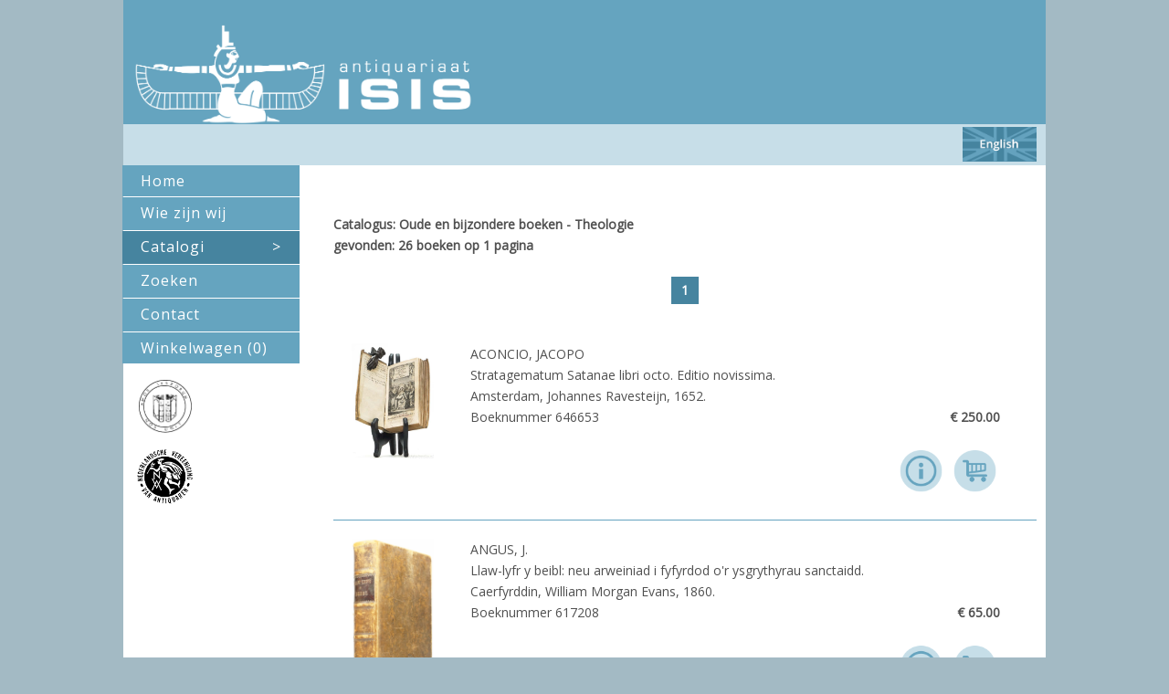

--- FILE ---
content_type: text/html; charset=iso-8859-1
request_url: https://www.isis-books.nl/catalogs/theology/1/
body_size: 62527
content:
<!DOCTYPE html>
<html lang="nl">
<head>
<meta http-equiv="X-UA-Compatible" content="IE=edge,chrome=1">
<meta name="viewport" content="width=device-width,initial-scale=1.0">
<meta http-equiv="Content-Type" content="text/html; charset=iso-8859-1" />
<title>Catalogs &#8211; Antiquariaat Isis</title>

<meta name="keywords" lang="nl" content="Antiquariaat Isis">
<meta name="description" content=""/>
<meta name="revisit-after" content="7 days">
<meta name="copyright" content="PicaSoft">
<meta name="EMail" content="info@isis-books.nl">
<meta name="robots" content="index, follow">
<meta name="Content-Language" content="nl">
<meta http-equiv="Expires" content="0">
<meta http-equiv="Pragma" content="No-cache">
<meta http-equiv="Cache-Control" content="No-cache">
<meta name="Rating" content="General">
<meta name="Distribution" content="Global">
<link rel="SHORTCUT ICON" href="../img/favicon.ico">

<link type="text/css" href="https://www.isis-books.nl/css/reset.css" rel="stylesheet" />

<link type="text/css" href="https://www.isis-books.nl/temp.css" rel="stylesheet">
<link type="text/css" href="https://www.isis-books.nl/css/mobinav.css" rel="stylesheet" />
<link type="text/css" href="https://www.isis-books.nl/css/lightbox.css" rel="stylesheet" />
<link type="text/css" href="https://www.isis-books.nl/css/mediascreen.css" rel="stylesheet">

<script src="https://www.isis-books.nl/js/jquery-1.10.2.min.js"></script>
<script src="https://www.isis-books.nl/js/lightbox-2.6.min.js" ></script>
<script src="https://www.isis-books.nl/scripts.js" ></script>
<script src="https://www.isis-books.nl/captcha/jquery.realperson.js" ></script>

<link href="https://fonts.googleapis.com/css?family=Open+Sans" rel="stylesheet">

</head>
<body>
<div id="main_content">		<!-- wrapper div om alle content heen -->
	<input type="hidden" name="whoami" id="whoami" value="2520831">
	<input type="hidden" name="lan" id="lan" value="nl">
	<input type="hidden" name="menu" id="menu" value="">
	<input type="hidden" name="submenu" id="submenu" value="">
	<input type="hidden" name="opensubmenu" id="opensubmenu" value="">
	<div id="bgOverlay1"> </div>
	
	<header id=headerxx class="">
		<div class="wrap bg_middenblauw" id=headerxx>
			<div class=" bg_middenblauw" id=headoverlayxx>
				<hgroup>
					<h1><img src="https://www.isis-books.nl/img/logo_isis.png">
					</h1>
				</hgroup>
			</div>
		</div>
	</header>

	<div class="wrap">
		<div id="balk" class="clear bg_lichtblauw" style="height:45px">
			<nav id="mobinav">
				<img class="handje" onclick="mobi_hoofd()" src="https://www.isis-books.nl/img/hamburger.png" style="height: 30px;width: auto;margin-top:8px;" />
				<div id="hoofd_mobi">
					<ul id="">
						<li class="hoofd"><a id="home2" class="bg_middenblauw hoofd " href="https://www.isis-books.nl/home/">Home</a></li>
						<li class="hoofd"><a id="abus2" class="bg_middenblauw hoofd " href="https://www.isis-books.nl/about-us">Wie zijn wij<span class="sidemenu">&nbsp;</span></a></li>
						<li id="main" class=""><a id="main_link2" class="bg_middenblauw hoofd bg_donkerblauw" href="#" onclick="mobi_sub1()">Catalogi<span class="sidemenu">></span></a></li>
						<li class="hoofd"><a id="search2" class="bg_middenblauw hoofd " href="https://www.isis-books.nl/search">Zoeken<span class="sidemenu">&nbsp;</span></a></li>
						<li class="hoofd"><a id="contact2" class="bg_middenblauw hoofd " href="https://www.isis-books.nl/contact">Contact<span class="sidemenu">&nbsp;</span></a></li>
						<li class="hoofd"><a id="cart2" class="bg_middenblauw hoofd " href="https://www.isis-books.nl/cart">Winkelwagen<span id="cartmenu">&nbsp;(0)</span></a></li>
					</ul>
				</div>
			</nav>
<a href="https://www.isis-books.nl/home/?lan=en"><img src="https://www.isis-books.nl/img/knop_engels.png" /></a>
			<div id="small_logoos">
				<img class="handje" src="https://www.isis-books.nl/img/nvva.png" /><img class="handje" src="https://www.isis-books.nl/img/ilablila.png" />
			</div>
		</div>
	</div>



<section id="middenstuk" class="zweef clear">
<div class="wrap">
<div id="bewaar">
					<ul id="">
						<li class="hoofd"><a id="home2" class="bg_middenblauw hoofd " href="https://www.isis-books.nl/home/">Home</a></li>
						<li class="hoofd"><a id="abus2" class="bg_middenblauw hoofd " href="https://www.isis-books.nl/about-us">Wie zijn wij<span class="sidemenu">&nbsp;</span></a></li>
						<li id="main" class=""><a id="main_link2" class="bg_middenblauw hoofd bg_donkerblauw" href="#" onclick="mobi_sub1()">Catalogi<span class="sidemenu">></span></a></li>
						<li class="hoofd"><a id="search2" class="bg_middenblauw hoofd " href="https://www.isis-books.nl/search">Zoeken<span class="sidemenu">&nbsp;</span></a></li>
						<li class="hoofd"><a id="contact2" class="bg_middenblauw hoofd " href="https://www.isis-books.nl/contact">Contact<span class="sidemenu">&nbsp;</span></a></li>
						<li class="hoofd"><a id="cart2" class="bg_middenblauw hoofd " href="https://www.isis-books.nl/cart">Winkelwagen<span id="cartmenu">&nbsp;(0)</span></a></li>
					</ul>
</div>
<div id="basket_error">
	<div id="basket_error_melding" style="padding:5px 20px 20px 20px;"></div>
	<div style="padding:20px 20px 5px 20px;text-align:center"><span class="handje basket_buttons" onclick="close_basket_error()">&nbsp;&nbsp;OK&nbsp;&nbsp;</span></div>
</div>
<div id="basket_choice">
	<div id="basket_choice_melding" style="padding:5px 20px 20px 20px;"></div>
	<div style="padding:20px 20px 5px 20px;text-align:center"><span class="handje basket_buttons" onclick="close_basket_choice('ok')">&nbsp;&nbsp;OK&nbsp;&nbsp;</span>&nbsp;&nbsp;&nbsp;&nbsp;<span class="handje basket_buttons" onclick="close_basket_choice('cancel')">&nbsp;&nbsp;Cancel&nbsp;&nbsp;</span></div>
</div>


		<div class="zweef bg_wit">
			<div id="innerwrap" class="contain_menu">
				<div id="left">
					<div id="leftwrap">
						<div id="leftresults">
										<nav>
				<ul id="">
					<li class="hoofd"><a id="home" class="bg_middenblauw hoofd " onclick="menu('home')" href="https://www.isis-books.nl/home/">Home</a></li>
					<li class="hoofd"><a id="abus" class="bg_middenblauw hoofd " onclick="menu('abus')" href="https://www.isis-books.nl/about-us">Wie zijn wij<span class="sidemenu">&nbsp;</span></a></li>
					<li id="main" class=""><a id="main_link" class="bg_middenblauw hoofd bg_donkerblauw" href="#" onclick="sub1()">Catalogi<span class="sidemenu">></span></a>
					<ul id="sub1" style="display:none">
						<li class="mobile_back"><a class="bg_middenblauw mobile_back " href="#" onclick="back1()"><<span class="sidemenu">X</span></a></li>
						<li class="sub1"><a id="link1" class="bg_middenblauw sub1 " href="#" onclick="sub2('mp1','link1')">Filosofie<span class="sidemenu">></span></a>
						<ul id="mp1" style="display:none">
							<li class="mobile_back"><a class="bg_middenblauw mobile_back " href="#" onclick="back1()"><<span class="sidemenu">X</span></a></li>
							<li class="sub2"><a class="bg_middenblauw hoofd " href="https://www.isis-books.nl/catalogs/introductions/1/">Inleidingen<span class="sidemenu"> </span></a></li>

							<li class="sub2"><a class="bg_middenblauw hoofd " href="https://www.isis-books.nl/catalogs/philosophy-till-1600/1/">Pré-moderne filosofie (tot 1600)<span class="sidemenu"> </span></a></li>

							<li class="sub2"><a class="bg_middenblauw hoofd " href="https://www.isis-books.nl/catalogs/philosophy-till-1900/1/">Moderne filosofie (tot 1900)<span class="sidemenu"> </span></a></li>

							<li class="sub2"><a class="bg_middenblauw hoofd " href="https://www.isis-books.nl/catalogs/contemporary-philosophy/1/">Contemporaine filosofie (20ste en 21ste eeuw)<span class="sidemenu"> </span></a></li>

							<li class="sub2"><a class="bg_middenblauw hoofd " href="https://www.isis-books.nl/catalogs/antropology/1/">Antropologie<span class="sidemenu"> </span></a></li>

							<li class="sub2"><a class="bg_middenblauw hoofd " href="https://www.isis-books.nl/catalogs/economy/1/">Economie<span class="sidemenu"> </span></a></li>

							<li class="sub2"><a class="bg_middenblauw hoofd " href="https://www.isis-books.nl/catalogs/aesthetics/1/">Esthetica<span class="sidemenu"> </span></a></li>

							<li class="sub2"><a class="bg_middenblauw hoofd " href="https://www.isis-books.nl/catalogs/ethics/1/">Ethiek<span class="sidemenu"> </span></a></li>

							<li class="sub2"><a class="bg_middenblauw hoofd " href="https://www.isis-books.nl/catalogs/philosophy-of-history/1/">Geschiedfilosofie<span class="sidemenu"> </span></a></li>

							<li class="sub2"><a class="bg_middenblauw hoofd " href="https://www.isis-books.nl/catalogs/philosophy-of-religion/1/">Godsdienstfilosofie en religie<span class="sidemenu"> </span></a></li>

							<li class="sub2"><a class="bg_middenblauw hoofd " href="https://www.isis-books.nl/catalogs/logic-epistemology-linguistics-and-analytic-philosophy/1/">Logica, kennistheorie, taal- en analytische filosofie<span class="sidemenu"> </span></a></li>

							<li class="sub2"><a class="bg_middenblauw hoofd " href="https://www.isis-books.nl/catalogs/science-and-philosophy-of-science/1/">Natuurwetenschap en wetenschapsfilosofie<span class="sidemenu"> </span></a></li>

							<li class="sub2"><a class="bg_middenblauw hoofd " href="https://www.isis-books.nl/catalogs/non-western-philosophy-and-religion/1/">Niet-westerse filosofie en religie<span class="sidemenu"> </span></a></li>

							<li class="sub2"><a class="bg_middenblauw hoofd " href="https://www.isis-books.nl/catalogs/political-theory-and-sociology/1/">Politieke theorie en sociologie<span class="sidemenu"> </span></a></li>

							<li class="sub2"><a class="bg_middenblauw hoofd " href="https://www.isis-books.nl/catalogs/philosophy-of-law/1/">Rechtsfilosofie<span class="sidemenu"> </span></a></li>

							<li class="sub2"><a class="bg_middenblauw hoofd " href="https://www.isis-books.nl/catalogs/mathematics/1/">Wiskunde<span class="sidemenu"> </span></a></li>

						</ul>
						</li>
						<li class="mobile_back"><a class="bg_middenblauw mobile_back " href="#" onclick="back1()"><<span class="sidemenu">X</span></a></li>
						<li class="sub1"><a id="link2" class="bg_middenblauw sub1 " href="#" onclick="sub2('mp2','link2')">Oude en bijzondere boeken<span class="sidemenu">></span></a>
						<ul id="mp2" style="display:none">
							<li class="mobile_back"><a class="bg_middenblauw mobile_back " href="#" onclick="back1()"><<span class="sidemenu">X</span></a></li>
							<li class="sub2"><a class="bg_middenblauw hoofd " href="https://www.isis-books.nl/catalogs/philosophy/1/">Filosofie<span class="sidemenu"> </span></a></li>

							<li class="sub2"><a class="bg_middenblauw hoofd " href="https://www.isis-books.nl/catalogs/history/1/">Geschiedenis<span class="sidemenu"> </span></a></li>

							<li class="sub2"><a class="bg_middenblauw hoofd " href="https://www.isis-books.nl/catalogs/literature/1/">Literatuur<span class="sidemenu"> </span></a></li>

							<li class="sub2"><a class="bg_middenblauw hoofd " href="https://www.isis-books.nl/catalogs/theology/1/">Theologie<span class="sidemenu"> </span></a></li>

							<li class="sub2"><a class="bg_middenblauw hoofd " href="https://www.isis-books.nl/catalogs/science/1/">Wetenschap<span class="sidemenu"> </span></a></li>

							<li class="sub2"><a class="bg_middenblauw hoofd " href="https://www.isis-books.nl/catalogs/miscellanea/1/">Varia<span class="sidemenu"> </span></a></li>

						</ul>
						</li>
						<li class="mobile_back"><a class="bg_middenblauw mobile_back " href="#" onclick="back1()"><<span class="sidemenu">X</span></a></li>
						<li class="sub1"><a id="link3" class="bg_middenblauw sub1 " href="#" onclick="sub2('mp3','link3')">Topografie en regionale geschiedenis<span class="sidemenu">></span></a>
						<ul id="mp3" style="display:none">
							<li class="mobile_back"><a class="bg_middenblauw mobile_back " href="#" onclick="back1()"><<span class="sidemenu">X</span></a></li>
							<li class="sub2"><a class="bg_middenblauw hoofd " href="https://www.isis-books.nl/catalogs/groningen/1/">Groningen<span class="sidemenu"> </span></a></li>

							<li class="sub2"><a class="bg_middenblauw hoofd " href="https://www.isis-books.nl/catalogs/drenthe/1/">Drenthe<span class="sidemenu"> </span></a></li>

							<li class="sub2"><a class="bg_middenblauw hoofd " href="https://www.isis-books.nl/catalogs/friesland/1/">Friesland<span class="sidemenu"> </span></a></li>

						</ul>
						</li>
						<li class="mobile_back"><a class="bg_middenblauw mobile_back " href="#" onclick="back1()"><<span class="sidemenu">X</span></a></li>
						<li class="sub1"><a id="link4" class="bg_middenblauw sub1 " href="#" onclick="sub2('mp4','link4')">Geschiedenis<span class="sidemenu">></span></a>
						<ul id="mp4" style="display:none">
							<li class="mobile_back"><a class="bg_middenblauw mobile_back " href="#" onclick="back1()"><<span class="sidemenu">X</span></a></li>
							<li class="sub2"><a class="bg_middenblauw hoofd " href="https://www.isis-books.nl/catalogs/history-till-1600/1/">Geschiedenis tot 1600<span class="sidemenu"> </span></a></li>

							<li class="sub2"><a class="bg_middenblauw hoofd " href="https://www.isis-books.nl/catalogs/history-till-1900/1/">Geschiedenis tot 1900<span class="sidemenu"> </span></a></li>

							<li class="sub2"><a class="bg_middenblauw hoofd " href="https://www.isis-books.nl/catalogs/history-20th-and-21st-century/1/">Geschiedenis tot en met 21ste eeuw<span class="sidemenu"> </span></a></li>

							<li class="sub2"><a class="bg_middenblauw hoofd " href="https://www.isis-books.nl/catalogs/netherlands/1/">Nederland<span class="sidemenu"> </span></a></li>

							<li class="sub2"><a class="bg_middenblauw hoofd " href="https://www.isis-books.nl/catalogs/germany/1/">Duitsland<span class="sidemenu"> </span></a></li>

							<li class="sub2"><a class="bg_middenblauw hoofd " href="https://www.isis-books.nl/catalogs/united-kingdom-of-great-britain-and-northern-ireland/1/">Verenigd Koninkrijk van Groot-Brittannië en Noord-Ierland<span class="sidemenu"> </span></a></li>

							<li class="sub2"><a class="bg_middenblauw hoofd " href="https://www.isis-books.nl/catalogs/france/1/">Frankrijk<span class="sidemenu"> </span></a></li>

							<li class="sub2"><a class="bg_middenblauw hoofd " href="https://www.isis-books.nl/catalogs/russia/1/">Rusland<span class="sidemenu"> </span></a></li>

							<li class="sub2"><a class="bg_middenblauw hoofd " href="https://www.isis-books.nl/catalogs/european-history-in-general-and-other-european-countries/1/">Overige Europese landen en algemene Europese geschiedenis<span class="sidemenu"> </span></a></li>

							<li class="sub2"><a class="bg_middenblauw hoofd " href="https://www.isis-books.nl/catalogs/united-states-of-america-and-canada/1/">Noord-Amerika en Canada<span class="sidemenu"> </span></a></li>

							<li class="sub2"><a class="bg_middenblauw hoofd " href="https://www.isis-books.nl/catalogs/africa/1/">Afrika<span class="sidemenu"> </span></a></li>

							<li class="sub2"><a class="bg_middenblauw hoofd " href="https://www.isis-books.nl/catalogs/asia/1/">Azië<span class="sidemenu"> </span></a></li>

							<li class="sub2"><a class="bg_middenblauw hoofd " href="https://www.isis-books.nl/catalogs/indonesia/1/">Indonesië<span class="sidemenu"> </span></a></li>

							<li class="sub2"><a class="bg_middenblauw hoofd " href="https://www.isis-books.nl/catalogs/central-and-latin-america/1/">Midden- en Zuid-Amerika<span class="sidemenu"> </span></a></li>

							<li class="sub2"><a class="bg_middenblauw hoofd " href="https://www.isis-books.nl/catalogs/near-and-middle-east/1/">Nabije en Midden Oosten<span class="sidemenu"> </span></a></li>

						</ul>
						</li>
						<li class="mobile_back"><a class="bg_middenblauw mobile_back " href="#" onclick="back1()"><<span class="sidemenu">X</span></a></li>
						<li class="sub1"><a id="link5" class="bg_middenblauw sub1 " href="#" onclick="sub2('mp5','link5')">Literatuur<span class="sidemenu">></span></a>
						<ul id="mp5" style="display:none">
							<li class="mobile_back"><a class="bg_middenblauw mobile_back " href="#" onclick="back1()"><<span class="sidemenu">X</span></a></li>
							<li class="sub2"><a class="bg_middenblauw hoofd " href="https://www.isis-books.nl/catalogs/dutch-literature/1/">Nederlandse literatuur<span class="sidemenu"> </span></a></li>

							<li class="sub2"><a class="bg_middenblauw hoofd " href="https://www.isis-books.nl/catalogs/german-literature/1/">Duitse literatuur<span class="sidemenu"> </span></a></li>

							<li class="sub2"><a class="bg_middenblauw hoofd " href="https://www.isis-books.nl/catalogs/french-literature/1/">Franse literatuur<span class="sidemenu"> </span></a></li>

							<li class="sub2"><a class="bg_middenblauw hoofd " href="https://www.isis-books.nl/catalogs/english-literature/1/">Engelse literatuur<span class="sidemenu"> </span></a></li>

							<li class="sub2"><a class="bg_middenblauw hoofd " href="https://www.isis-books.nl/catalogs/classical-literature/1/">Klassieke literatuur<span class="sidemenu"> </span></a></li>

							<li class="sub2"><a class="bg_middenblauw hoofd " href="https://www.isis-books.nl/catalogs/miscellaneous-literature/1/">Overige literatuur<span class="sidemenu"> </span></a></li>

						</ul>
						</li>
						<li class="mobile_back"><a class="bg_middenblauw mobile_back " href="#" onclick="back1()"><<span class="sidemenu">X</span></a></li>
						<li class="sub1"><a id="link6" class="bg_middenblauw sub1 " href="#" onclick="sub2('mp6','link6')">Overig<span class="sidemenu">></span></a>
						<ul id="mp6" style="display:none">
							<li class="mobile_back"><a class="bg_middenblauw mobile_back " href="#" onclick="back1()"><<span class="sidemenu">X</span></a></li>
							<li class="sub2"><a class="bg_middenblauw hoofd " href="https://www.isis-books.nl/catalogs/archeology-geology-geography-and-prehistory/1/">Archeologie, geologie, geografie en prehistorie<span class="sidemenu"> </span></a></li>

							<li class="sub2"><a class="bg_middenblauw hoofd " href="https://www.isis-books.nl/catalogs/books-about-books/1/">Boekwetenschap<span class="sidemenu"> </span></a></li>

							<li class="sub2"><a class="bg_middenblauw hoofd " href="https://www.isis-books.nl/catalogs/esoteric-and-spiritual-books/1/">Esoterie en spiritualiteit<span class="sidemenu"> </span></a></li>

							<li class="sub2"><a class="bg_middenblauw hoofd " href="https://www.isis-books.nl/catalogs/judaism/1/">Judaïca<span class="sidemenu"> </span></a></li>

							<li class="sub2"><a class="bg_middenblauw hoofd " href="https://www.isis-books.nl/catalogs/art-applied-art-and-architecture/1/">Kunst, toegepaste kunst en architectuur<span class="sidemenu"> </span></a></li>

							<li class="sub2"><a class="bg_middenblauw hoofd " href="https://www.isis-books.nl/catalogs/medical-books/1/">Medisch<span class="sidemenu"> </span></a></li>

							<li class="sub2"><a class="bg_middenblauw hoofd " href="https://www.isis-books.nl/catalogs/music/1/">Muziek<span class="sidemenu"> </span></a></li>

							<li class="sub2"><a class="bg_middenblauw hoofd " href="https://www.isis-books.nl/catalogs/ancient-cultures/1/">Oude culturen<span class="sidemenu"> </span></a></li>

							<li class="sub2"><a class="bg_middenblauw hoofd " href="https://www.isis-books.nl/catalogs/psychology/1/">Psychologie<span class="sidemenu"> </span></a></li>

							<li class="sub2"><a class="bg_middenblauw hoofd " href="https://www.isis-books.nl/catalogs/philology/1/">Taalkunde<span class="sidemenu"> </span></a></li>

							<li class="sub2"><a class="bg_middenblauw hoofd " href="https://www.isis-books.nl/catalogs/theology/1/">Theologie<span class="sidemenu"> </span></a></li>

						</ul>
						</li>
					</ul>
<!--
						<li class="mobile_back"><a class="bg_middenblauw mobile_back " href="#" onclick="back1()"><<span class="sidemenu">X</span></a></li>
						<li class="sub1"><a id="link1" class="bg_middenblauw sub1 " href="#" onclick="sub2('mp1','link1')">Filosofie<span class="sidemenu">></span></a>
						<ul id="mp1" style="display:none">
							<li class="mobile_back"><a class="bg_middenblauw mobile_back " href="#" onclick="back1()"><<span class="sidemenu">X</span></a></li>
							<li class="sub2"><a class="bg_middenblauw hoofd " href="../catalogs/Inleidingen">Inleidingen</a></li>
							<li class="sub2"><a class="bg_middenblauw hoofd " href="../catalogs">Pre moderne filosofie (tot 1600)</a></li>
							<li class="sub2"><a class="bg_middenblauw hoofd " href="../catalogs">Moderne filosofie (tot 1900)</a></li>
							<li class="sub2"><a class="bg_middenblauw hoofd " href="../catalogs">Contemporaine filosofie (20e en 21e eeuw)</a></li>
							<li class="sub2"><a class="bg_middenblauw hoofd " href="../catalogs">Antropologie</a></li>
							<li class="sub2 last"><a class="bg_middenblauw hoofd " href="../catalogs">Moderne filosofie (tot 1900)</a></li>
						</ul>
						</li>
						<li class="sub1"><a id="link2" class="bg_middenblauw sub1 " href="#" onclick="sub2('mp2','link2')">Oude boeken<span class="sidemenu">></span></a>
						<ul id="mp2" style="display:none">
							<li class="mobile_back"><a class="bg_middenblauw mobile_back " href="#" onclick="back1()"><<span class="sidemenu">X</span></a></li>
							<li class="sub2"><a class="bg_middenblauw hoofd " href="../catalogs">Inleidingen</a></li>
							<li class="sub2"><a class="bg_middenblauw hoofd " href="../catalogs">Pre moderne filosofie (tot 1600)</a></li>
							<li class="sub2"><a class="bg_middenblauw hoofd " href="../catalogs">Moderne filosofie (tot 1900)</a></li>
							<li class="sub2"><a class="bg_middenblauw hoofd " href="../catalogs">Contemporaine filosofie (20e en 21e eeuw)</a></li>
							<li class="sub2"><a class="bg_middenblauw hoofd " href="../catalogs">Antropologie</a></li>
							<li class="sub2 last"><a class="bg_middenblauw hoofd " href="../catalogs">Moderne filosofie (tot 1900)</a></li>
						</ul>
						</li>
						<li class="sub1"><a class="bg_middenblauw sub1 " href="#" onclick="sub2()">Topografie<span class="sidemenu">></span></a>
						</li>
						<li class="sub1"><a class="bg_middenblauw sub1 " href="#" onclick="sub2()">Geschiedenis<span class="sidemenu">></span></a>
						</li>
						<li class="sub1"><a class="bg_middenblauw sub1 " href="#" onclick="sub2()">Literatuur<span class="sidemenu">></span></a>
						</li>
						<li class="sub1"><a id="link6" class="bg_middenblauw sub1 " href="#" onclick="sub2('mp6','link6')">Overig<span class="sidemenu">></span></a>
						<ul id="mp6" style="display:none">
							<li class="mobile_back"><a class="bg_middenblauw mobile_back " href="#" onclick="back1()"><<span class="sidemenu">X</span></a></li>
							<li class="sub2"><a class="bg_middenblauw hoofd " href="../catalogs">Inleidingen</a></li>
							<li class="sub2"><a class="bg_middenblauw hoofd " href="../catalogs">Pre moderne filosofie (tot 1600)</a></li>
							<li class="sub2"><a class="bg_middenblauw hoofd " href="../catalogs">Moderne filosofie (tot 1900)</a></li>
							<li class="sub2"><a class="bg_middenblauw hoofd " href="../catalogs">Contemporaine filosofie (20e en 21e eeuw)</a></li>
							<li class="sub2"><a class="bg_middenblauw hoofd " href="../catalogs">Antropologie</a></li>
							<li class="sub2"><a class="bg_middenblauw hoofd " href="../catalogs">Moderne filosofie (tot 1900)</a></li>
							<li class="sub2"><a class="bg_middenblauw hoofd " href="../catalogs">Inleidingen</a></li>
							<li class="sub2"><a class="bg_middenblauw hoofd " href="../catalogs">Pre moderne filosofie (tot 1600)</a></li>
							<li class="sub2"><a class="bg_middenblauw hoofd " href="../catalogs">Moderne filosofie (tot 1900)</a></li>
							<li class="sub2"><a class="bg_middenblauw hoofd " href="../catalogs">Contemporaine filosofie (20e en 21e eeuw)</a></li>
							<li class="sub2"><a class="bg_middenblauw hoofd " href="../catalogs">Antropologie</a></li>
							<li class="sub2 last"><a class="bg_middenblauw hoofd " href="../catalogs">Moderne filosofie (tot 1900)</a></li>
						</ul>
						</li>
-->					</li>
					<li class="hoofd"><a id="search" class="bg_middenblauw hoofd " onclick="menu('search')" href="https://www.isis-books.nl/search">Zoeken<span class="sidemenu">&nbsp;</span></a></li>
					<li class="hoofd"><a id="contact" class="bg_middenblauw hoofd " onclick="menu('contact')" href="https://www.isis-books.nl/contact">Contact<span class="sidemenu">&nbsp;</span></a></li>
					<li class="hoofd"><a id="cart" class="bg_middenblauw hoofd " onclick="menu('cart')" href="https://www.isis-books.nl/cart">Winkelwagen&nbsp;(<span id="cart_counter">0</span>)</a></li>
				</ul>
			</nav>

<!-- logo's -->
			<div id="logoos">
				<img src="https://www.isis-books.nl/img/ilablila.png" /><br /><img src="https://www.isis-books.nl/img/nvva.png" />
			</div>

<!-- onmouseover="sub1()" onmouseout="exit_sub1()" -->						</div>
					</div>
				</div>
				<div id="center">
					<div id="center_kolom" class="content ">


<br><b>Catalogus: Oude en bijzondere boeken - Theologie<br>gevonden: 26 boeken op 1 pagina</b><br><br><div class="result_nav">
	<a class="nav_blokje txt_wit bg_lichtblauw bg_donkerblauw" href="/catalogs/theology/1">1</a> 
</div><br>
			<div class="list_book_wrap lijntje_marge">
				<div class="list_book_image">
					<div class="book_image_wrap">
						<a href="https://www.isis-books.nl/books/646653/" style="padding:0"><img src="https://www.securepages.nl/isis-books/pictures/646653.jpg" alt="" title="Meer info..." border=0 style="height:100%;" /></a>
					</div>
				</div>
				<div class="list_book">
					<span class="aut">ACONCIO, JACOPO</span>
					<span class="tit">Stratagematum Satanae libri octo. Editio novissima.</span>
					<span class="ondertit"></span>
					<span class="uit">Amsterdam, Johannes Ravesteijn, 1652.</span>
					<div class="shop">
						Boeknummer 646653						<span class="prijs"> &euro; 250.00</span>
					</div>
					<div class="regel"></div>
					<div class="shop_order">
						<span><a href="https://www.isis-books.nl/books/646653/"><img src="https://www.isis-books.nl/img/info.png"></a></span>
						<span class="handje" onclick="addtocart('646653')"><img src="https://www.isis-books.nl/img/winkelwagen.png"></span>
					</div>
				</div>
			</div>
			<div class="list_book_wrap lijntje_marge">
				<div class="list_book_image">
					<div class="book_image_wrap">
						<a href="https://www.isis-books.nl/books/617208/" style="padding:0"><img src="https://www.securepages.nl/isis-books/pictures/617208.jpg" alt="" title="Meer info..." border=0 style="height:100%;" /></a>
					</div>
				</div>
				<div class="list_book">
					<span class="aut">ANGUS, J.</span>
					<span class="tit">Llaw-lyfr y beibl: neu arweiniad i fyfyrdod o'r ysgrythyrau sanctaidd.</span>
					<span class="ondertit"></span>
					<span class="uit">Caerfyrddin, William Morgan Evans, 1860.</span>
					<div class="shop">
						Boeknummer 617208						<span class="prijs"> &euro; 65.00</span>
					</div>
					<div class="regel"></div>
					<div class="shop_order">
						<span><a href="https://www.isis-books.nl/books/617208/"><img src="https://www.isis-books.nl/img/info.png"></a></span>
						<span class="handje" onclick="addtocart('617208')"><img src="https://www.isis-books.nl/img/winkelwagen.png"></span>
					</div>
				</div>
			</div>
			<div class="list_book_wrap lijntje_marge">
				<div class="list_book_image">
					<div class="book_image_wrap">
						<a href="https://www.isis-books.nl/books/631075/" style="padding:0"><img src="https://www.securepages.nl/isis-books/pictures/631075.jpg" alt="" title="Meer info..." border=0 style="height:100%;" /></a>
					</div>
				</div>
				<div class="list_book">
					<span class="aut">BASNAGE, JAKOB</span>
					<span class="tit">Vervolg op Flavius Josephus; of  algememe historie der joodsche naatsie, behelzende ene uitvoerige beschryving van derzelver regerings-vorm, godtsdienst, gezinten en plegtigheden, nevens de veranderingen daar in voorgevallen: mitsgaders een verhaal van alle oorlogen, weergaloze rampen, wisselvalligheden, verstrooiing door de gehele waerelt, die naatsie in Asia, Afrika en Europa overgekomen; de zeltzame wetten en reglementen, in ieder koningryk in hare opzichte van tydt tot tydt gemaakt: waar in men vindt de levens en bedryven der joodsche regeerders, hogepriesters, opperveltheren, valsche messiassen, beroemde mannen en geleerde schryvers, met een berecht van derzelver werken (...) Uit het Fransch vertaalt, en met kopere platen versiert. 2 delen in 1 band. </span>
					<span class="ondertit"></span>
					<span class="uit">Amsterdam/Delft, Gerard onder de Linden/Reinier Boitet, 1726-1727.</span>
					<div class="shop">
						Boeknummer 631075						<span class="prijs"> &euro; 250.00</span>
					</div>
					<div class="regel"></div>
					<div class="shop_order">
						<span><a href="https://www.isis-books.nl/books/631075/"><img src="https://www.isis-books.nl/img/info.png"></a></span>
						<span class="handje" onclick="addtocart('631075')"><img src="https://www.isis-books.nl/img/winkelwagen.png"></span>
					</div>
				</div>
			</div>
			<div class="list_book_wrap lijntje_marge">
				<div class="list_book_image">
					<div class="book_image_wrap">
						<a href="https://www.isis-books.nl/books/633556/" style="padding:0"><img src="https://www.securepages.nl/isis-books/pictures/633556.jpg" alt="" title="Meer info..." border=0 style="height:100%;" /></a>
					</div>
				</div>
				<div class="list_book">
					<span class="aut">BOSSUET, JACQUES BENIGNE</span>
					<span class="tit">Elevations a Dieu sur tous les mysteres de la religion chretienne. Ouvrage postume. 2 parts in one volume.</span>
					<span class="ondertit"></span>
					<span class="uit">Paris, Jean Mariette, 1727.</span>
					<div class="shop">
						Boeknummer 633556						<span class="prijs"> &euro; 150.00</span>
					</div>
					<div class="regel"></div>
					<div class="shop_order">
						<span><a href="https://www.isis-books.nl/books/633556/"><img src="https://www.isis-books.nl/img/info.png"></a></span>
						<span class="handje" onclick="addtocart('633556')"><img src="https://www.isis-books.nl/img/winkelwagen.png"></span>
					</div>
				</div>
			</div>
			<div class="list_book_wrap lijntje_marge">
				<div class="list_book_image">
					<div class="book_image_wrap">
						<a href="https://www.isis-books.nl/books/629491/" style="padding:0"><img src="https://www.securepages.nl/isis-books/pictures/629491a.jpg" alt="" title="Meer info..." border=0 style="height:100%;" /></a>
					</div>
				</div>
				<div class="list_book">
					<span class="aut">BUXTORF, JOHANNES</span>
					<span class="tit">Thesaurus grammaticus linguae sanctae Hebraeae, duobus libris methodice propositus, quorum prior vocum singularum naturam & proprietates, alter vocum conjunctarum rationem & elegantiam universam, accuratissime explicat. Ajecta prosodia metrica sive poeseos Hebreorum dilucida tractatio. Lectionis Hebraeo-Germanicae usus & exercitatio. Editio quarta, cum capitum & vocum irregularium indice. In Inclyta Helvetiorum. </span>
					<span class="ondertit"></span>
					<span class="uit">Bazel, Ludovici Regis, 1629.</span>
					<div class="shop">
						Boeknummer 629491						<span class="prijs"> &euro; 250.00</span>
					</div>
					<div class="regel"></div>
					<div class="shop_order">
						<span><a href="https://www.isis-books.nl/books/629491/"><img src="https://www.isis-books.nl/img/info.png"></a></span>
						<span class="handje" onclick="addtocart('629491')"><img src="https://www.isis-books.nl/img/winkelwagen.png"></span>
					</div>
				</div>
			</div>
			<div class="list_book_wrap lijntje_marge">
				<div class="list_book_image">
					<div class="book_image_wrap">
						<a href="https://www.isis-books.nl/books/594448/" style="padding:0"><img src="https://www.securepages.nl/isis-books/pictures/594448.jpg" alt="" title="Meer info..." border=0 style="width:100%;margin-top:18.580375782881px" /></a>
					</div>
				</div>
				<div class="list_book">
					<span class="aut">CALVIJN, J.</span>
					<span class="tit">Joannis Calvini noviodvnensis Opera omnia; in novem tomos digesta. Editio omnium novissima, ad fidem emendatiorum codicum quam accuratissime recognita, & indicibus locupletissimis non sine maximo labore & studio adornata. Tomorum seriem, & quam quisque complectatur materiam proxima à praefatione pagina docebit. 9 volumes. Complete set.</span>
					<span class="ondertit"></span>
					<span class="uit">Amsterdam, Joannes Jacobus Schipper, 1667.</span>
					<div class="shop">
						Boeknummer 594448						<span class="prijs"> &euro; 1250.00</span>
					</div>
					<div class="regel"></div>
					<div class="shop_order">
						<span><a href="https://www.isis-books.nl/books/594448/"><img src="https://www.isis-books.nl/img/info.png"></a></span>
						<span class="handje" onclick="addtocart('594448')"><img src="https://www.isis-books.nl/img/winkelwagen.png"></span>
					</div>
				</div>
			</div>
			<div class="list_book_wrap lijntje_marge">
				<div class="list_book_image">
					<div class="book_image_wrap">
						<a href="https://www.isis-books.nl/books/640325/" style="padding:0"><img src="https://www.securepages.nl/isis-books/pictures/640325.jpg" alt="" title="Meer info..." border=0 style="height:100%;" /></a>
					</div>
				</div>
				<div class="list_book">
					<span class="aut">GOBAT, GEORGE</span>
					<span class="tit">Quinarius tractatuum theologo-iuridicorum Quo continentur, et ex principiis theologiae jurisque prudentiae edisseruntur tractatus quinque (...) Plurimum hac secunda editione aucti cum triplici indice: uno axiomatum theologo-iuridicorum quae in hoc opere usurpantur: altero questionum novarum quae in codem petractantur: tertio rerum, et verborum locupletssimo.</span>
					<span class="ondertit"></span>
					<span class="uit">Constance, Straub, 1670.</span>
					<div class="shop">
						Boeknummer 640325						<span class="prijs"> &euro; 200.00</span>
					</div>
					<div class="regel"></div>
					<div class="shop_order">
						<span><a href="https://www.isis-books.nl/books/640325/"><img src="https://www.isis-books.nl/img/info.png"></a></span>
						<span class="handje" onclick="addtocart('640325')"><img src="https://www.isis-books.nl/img/winkelwagen.png"></span>
					</div>
				</div>
			</div>
			<div class="list_book_wrap lijntje_marge">
				<div class="list_book_image">
					<div class="book_image_wrap">
						<a href="https://www.isis-books.nl/books/588895/" style="padding:0"><img src="https://www.securepages.nl/isis-books/pictures/588895.jpg" alt="" title="Meer info..." border=0 style="width:100%;margin-top:31.706700135161px" /></a>
					</div>
				</div>
				<div class="list_book">
					<span class="aut">GROOT, HUGO DE, HUGO GROTIUS</span>
					<span class="tit">Annotationes in Novum Testamentum denuo emendatius editae. 9 volumes.</span>
					<span class="ondertit"></span>
					<span class="uit">Groningen, W Zuidema, 1826-34.</span>
					<div class="shop">
						Boeknummer 588895						<span class="prijs"> &euro; 200.00</span>
					</div>
					<div class="regel"></div>
					<div class="shop_order">
						<span><a href="https://www.isis-books.nl/books/588895/"><img src="https://www.isis-books.nl/img/info.png"></a></span>
						<span class="handje" onclick="addtocart('588895')"><img src="https://www.isis-books.nl/img/winkelwagen.png"></span>
					</div>
				</div>
			</div>
			<div class="list_book_wrap lijntje_marge">
				<div class="list_book_image">
					<div class="book_image_wrap">
						<a href="https://www.isis-books.nl/books/645149/" style="padding:0"><img src="https://www.securepages.nl/isis-books/pictures/645149.jpg" alt="" title="Meer info..." border=0 style="height:100%;" /></a>
					</div>
				</div>
				<div class="list_book">
					<span class="aut">HALL, JOSEPH</span>
					<span class="tit">Contemplationes Sionis, dat is heylige bedenckingen en leeringe over de principaelste passagien ende historien des Ouden en Nieuwen Testaments. Door (...) Joseph Hallium in Engels beschreven, ende door Everh. Schuttenium (...) in Nederduytsch vertaelt. Waer bÿ noch enige andere seer stichtelÿke tractaetjens vanden selven autheur beschreven en ook vertaelt gevoegt sijn. </span>
					<span class="ondertit"></span>
					<span class="uit">Amsterdam, Gerrit Willemsz Doornick/ Ian Fredericksz Stam, 1659-1660.</span>
					<div class="shop">
						Boeknummer 645149						<span class="prijs"> &euro; 250.00</span>
					</div>
					<div class="regel"></div>
					<div class="shop_order">
						<span><a href="https://www.isis-books.nl/books/645149/"><img src="https://www.isis-books.nl/img/info.png"></a></span>
						<span class="handje" onclick="addtocart('645149')"><img src="https://www.isis-books.nl/img/winkelwagen.png"></span>
					</div>
				</div>
			</div>
			<div class="list_book_wrap lijntje_marge">
				<div class="list_book_image">
					<div class="book_image_wrap">
						<a href="https://www.isis-books.nl/books/590782/" style="padding:0"><img src="https://www.securepages.nl/isis-books/pictures/590782a.jpg" alt="" title="Meer info..." border=0 style="height:100%;" /></a>
					</div>
				</div>
				<div class="list_book">
					<span class="aut">HAUTE, PETRUS VANDEN</span>
					<span class="tit">Breviarium historicum ordinis minorum, sive brevis historia pro introductione deserviens ad brevem et specialem chronologiam et in tres tractatus divisum quorum primus continet vitam et acta S. Francisci de Assisio (...): secundus institutionem, essentiam, divisionem et statum hodiernum ordinis minorum; tertius rectores ac regimen ejusdem ordinis.</span>
					<span class="ondertit"></span>
					<span class="uit">Romae, Pauli Junchii, 1777.</span>
					<div class="shop">
						Boeknummer 590782						<span class="prijs"> &euro; 100.00</span>
					</div>
					<div class="regel"></div>
					<div class="shop_order">
						<span><a href="https://www.isis-books.nl/books/590782/"><img src="https://www.isis-books.nl/img/info.png"></a></span>
						<span class="handje" onclick="addtocart('590782')"><img src="https://www.isis-books.nl/img/winkelwagen.png"></span>
					</div>
				</div>
			</div>
			<div class="list_book_wrap lijntje_marge">
				<div class="list_book_image">
					<div class="book_image_wrap">
						<a href="https://www.isis-books.nl/books/645525/" style="padding:0"><img src="https://www.securepages.nl/isis-books/pictures/645525.jpg" alt="" title="Meer info..." border=0 style="width:100%;margin-top:42.9625px" /></a>
					</div>
				</div>
				<div class="list_book">
					<span class="aut">HELIGE SCHRIFT</span>
					<span class="tit">Die heilige Schrift Alten und Neuen Testaments vedeutscht von D. Martin Luther. Mit zweihundert und dreissig Bilderns von Gustav Doré. Complete in 2 volumes.</span>
					<span class="ondertit"></span>
					<span class="uit">Stuttgart, Eduard Hallberger, ± 1870.</span>
					<div class="shop">
						Boeknummer 645525						<span class="prijs"> &euro; 500.00</span>
					</div>
					<div class="regel"></div>
					<div class="shop_order">
						<span><a href="https://www.isis-books.nl/books/645525/"><img src="https://www.isis-books.nl/img/info.png"></a></span>
						<span class="handje" onclick="addtocart('645525')"><img src="https://www.isis-books.nl/img/winkelwagen.png"></span>
					</div>
				</div>
			</div>
			<div class="list_book_wrap lijntje_marge">
				<div class="list_book_image">
					<div class="book_image_wrap">
						<a href="https://www.isis-books.nl/books/608694/" style="padding:0"><img src="https://www.securepages.nl/isis-books/pictures/608694.jpg" alt="" title="Meer info..." border=0 style="height:100%;" /></a>
					</div>
				</div>
				<div class="list_book">
					<span class="aut">KARO, JOSEPH BEN EPHRAIM</span>
					<span class="tit">Sefer Megine erets: ? al Shulhan ha-arukh Orah hayim; shem ha-ehad Magen David...Magen Avraham..."Ateret zekenim...Be'er ha-golah; hosafnu ba-zeh sefer Dagul me-Revavah...Hok Ya"akov...Pri hadash ve-'Even ha-"ozer.</span>
					<span class="ondertit"></span>
					<span class="uit">Wien, Hraschanzky, 1808.</span>
					<div class="shop">
						Boeknummer 608694						<span class="prijs"> &euro; 300.00</span>
					</div>
					<div class="regel"></div>
					<div class="shop_order">
						<span><a href="https://www.isis-books.nl/books/608694/"><img src="https://www.isis-books.nl/img/info.png"></a></span>
						<span class="handje" onclick="addtocart('608694')"><img src="https://www.isis-books.nl/img/winkelwagen.png"></span>
					</div>
				</div>
			</div>
			<div class="list_book_wrap lijntje_marge">
				<div class="list_book_image">
					<div class="book_image_wrap">
						<a href="https://www.isis-books.nl/books/637944/" style="padding:0"><img src="https://www.securepages.nl/isis-books/pictures/637944.jpg" alt="" title="Meer info..." border=0 style="height:100%;" /></a>
					</div>
				</div>
				<div class="list_book">
					<span class="aut">KIST, EWALDUS</span>
					<span class="tit">Beknopte beoeffeningsleer. 2 delen. </span>
					<span class="ondertit"></span>
					<span class="uit">Dordrecht, A Blussé & Zoon, 1814 - 1815.</span>
					<div class="shop">
						Boeknummer 637944						<span class="prijs"> &euro; 75.00</span>
					</div>
					<div class="regel"></div>
					<div class="shop_order">
						<span><a href="https://www.isis-books.nl/books/637944/"><img src="https://www.isis-books.nl/img/info.png"></a></span>
						<span class="handje" onclick="addtocart('637944')"><img src="https://www.isis-books.nl/img/winkelwagen.png"></span>
					</div>
				</div>
			</div>
			<div class="list_book_wrap lijntje_marge">
				<div class="list_book_image">
					<div class="book_image_wrap">
						<a href="https://www.isis-books.nl/books/637940/" style="padding:0"><img src="https://www.securepages.nl/isis-books/pictures/637940.jpg" alt="" title="Meer info..." border=0 style="height:100%;" /></a>
					</div>
				</div>
				<div class="list_book">
					<span class="aut">KIST, EWALDUS</span>
					<span class="tit">Beöeffeningsleer of de kennis der middelen, om als een waar leerling van Jesus Christus getroost en heilig te leven. Waar in de ziekten van het menschelijk verstand en hart, die de ware beöeffening van het christendom in den weg zijn, met derzelver oorzaken en geneesmiddelen worden voorgedragen. 4 delen. </span>
					<span class="ondertit"></span>
					<span class="uit">Dordrecht, A Blussé & Zoon, 1804.</span>
					<div class="shop">
						Boeknummer 637940						<span class="prijs"> &euro; 175.00</span>
					</div>
					<div class="regel"></div>
					<div class="shop_order">
						<span><a href="https://www.isis-books.nl/books/637940/"><img src="https://www.isis-books.nl/img/info.png"></a></span>
						<span class="handje" onclick="addtocart('637940')"><img src="https://www.isis-books.nl/img/winkelwagen.png"></span>
					</div>
				</div>
			</div>
			<div class="list_book_wrap lijntje_marge">
				<div class="list_book_image">
					<div class="book_image_wrap">
						<a href="https://www.isis-books.nl/books/637951/" style="padding:0"><img src="https://www.securepages.nl/isis-books/pictures/637951.jpg" alt="" title="Meer info..." border=0 style="height:100%;" /></a>
					</div>
				</div>
				<div class="list_book">
					<span class="aut">KIST, EWALDUS</span>
					<span class="tit">Vijf leerredenen over het geweten. </span>
					<span class="ondertit"></span>
					<span class="uit">Dordrecht, A Blussé & Zoon, 1810.</span>
					<div class="shop">
						Boeknummer 637951						<span class="prijs"> &euro; 50.00</span>
					</div>
					<div class="regel"></div>
					<div class="shop_order">
						<span><a href="https://www.isis-books.nl/books/637951/"><img src="https://www.isis-books.nl/img/info.png"></a></span>
						<span class="handje" onclick="addtocart('637951')"><img src="https://www.isis-books.nl/img/winkelwagen.png"></span>
					</div>
				</div>
			</div>
			<div class="list_book_wrap lijntje_marge">
				<div class="list_book_image">
					<div class="book_image_wrap">
						<a href="https://www.isis-books.nl/books/617304/" style="padding:0"><img src="https://www.securepages.nl/isis-books/pictures/617304.jpg" alt="" title="Meer info..." border=0 style="height:100%;" /></a>
					</div>
				</div>
				<div class="list_book">
					<span class="aut">LUIKEN, JAN</span>
					<span class="tit">De onwaardige wereld, vertoond in vyftig zinnebeelden, met godlyke spreuken en stichtelyke verzen.</span>
					<span class="ondertit"></span>
					<span class="uit">Amsterdam, Kornelis van der Sys, 1728.</span>
					<div class="shop">
						Boeknummer 617304						<span class="prijs"> &euro; 200.00</span>
					</div>
					<div class="regel"></div>
					<div class="shop_order">
						<span><a href="https://www.isis-books.nl/books/617304/"><img src="https://www.isis-books.nl/img/info.png"></a></span>
						<span class="handje" onclick="addtocart('617304')"><img src="https://www.isis-books.nl/img/winkelwagen.png"></span>
					</div>
				</div>
			</div>
			<div class="list_book_wrap lijntje_marge">
				<div class="list_book_image">
					<div class="book_image_wrap">
						<a href="https://www.isis-books.nl/books/633581/" style="padding:0"><img src="https://www.securepages.nl/isis-books/pictures/633581.jpg" alt="" title="Meer info..." border=0 style="height:100%;" /></a>
					</div>
				</div>
				<div class="list_book">
					<span class="aut">LUIKEN, JAN</span>
					<span class="tit">De zedelyke en stichtelyke gezangen. Vermeerderd met een byvoegsel en Den lof en oordeel van de werken der Barmhertigheid. Alles met konstige figuren versiert.</span>
					<span class="ondertit"></span>
					<span class="uit">Amsteldam, P Arentz en C van der Sys, 1704.</span>
					<div class="shop">
						Boeknummer 633581						<span class="prijs"> &euro; 150.00</span>
					</div>
					<div class="regel"></div>
					<div class="shop_order">
						<span><a href="https://www.isis-books.nl/books/633581/"><img src="https://www.isis-books.nl/img/info.png"></a></span>
						<span class="handje" onclick="addtocart('633581')"><img src="https://www.isis-books.nl/img/winkelwagen.png"></span>
					</div>
				</div>
			</div>
			<div class="list_book_wrap lijntje_marge">
				<div class="list_book_image">
					<div class="book_image_wrap">
						<a href="https://www.isis-books.nl/books/617514/" style="padding:0"><img src="https://www.securepages.nl/isis-books/pictures/617514.jpg" alt="" title="Meer info..." border=0 style="height:100%;" /></a>
					</div>
				</div>
				<div class="list_book">
					<span class="aut">MARTINET, J.F.</span>
					<span class="tit">Kerkelyke geschiedenis der Waldenzen tot op deezen tyd, verrykt met een keurig afbeeldzel van den vermaarden veldheer en leeraar Henricus Arnaud. </span>
					<span class="ondertit"></span>
					<span class="uit">Amsterdam, Jacobus Loveringh, 1765.</span>
					<div class="shop">
						Boeknummer 617514						<span class="prijs"> &euro; 75.00</span>
					</div>
					<div class="regel"></div>
					<div class="shop_order">
						<span><a href="https://www.isis-books.nl/books/617514/"><img src="https://www.isis-books.nl/img/info.png"></a></span>
						<span class="handje" onclick="addtocart('617514')"><img src="https://www.isis-books.nl/img/winkelwagen.png"></span>
					</div>
				</div>
			</div>
			<div class="list_book_wrap lijntje_marge">
				<div class="list_book_image">
					<div class="book_image_wrap">
						<a href="https://www.isis-books.nl/books/641484/" style="padding:0"><img src="https://www.securepages.nl/isis-books/pictures/641484.jpg" alt="" title="Meer info..." border=0 style="width:100%;margin-top:1.72px" /></a>
					</div>
				</div>
				<div class="list_book">
					<span class="aut">NESSE, GUILLAUME VANDE, MALINES, L'ARCHEVEQUEDE DE</span>
					<span class="tit">Defense de la justice, de la souverainete', du roi, de la sentence du souverain conseil de Brabant et du droit des ecclesiastiques, dans la cause de M. Guillaume Vande Nesse, pasteur de Sainte Catherine de Bruxelles, contre M. L'Archeveque de Malines. Où l'on trouve. Une ample résponse à la deduction sommaire de ce prelat; une nouvelle refutation de son monitoire; l'examen du decret de l'inquistion du 29. mars 1708. L'apologie de la protection roiale & du recours des ecclesiastiques au roi & à ses conseils contre les voies de fait & contre les excommunications injustes & abusives.</span>
					<span class="ondertit"></span>
					<span class="uit">Np, Np, 1708.</span>
					<div class="shop">
						Boeknummer 641484						<span class="prijs"> &euro; 150.00</span>
					</div>
					<div class="regel"></div>
					<div class="shop_order">
						<span><a href="https://www.isis-books.nl/books/641484/"><img src="https://www.isis-books.nl/img/info.png"></a></span>
						<span class="handje" onclick="addtocart('641484')"><img src="https://www.isis-books.nl/img/winkelwagen.png"></span>
					</div>
				</div>
			</div>
			<div class="list_book_wrap lijntje_marge">
				<div class="list_book_image">
					<div class="book_image_wrap">
						<a href="https://www.isis-books.nl/books/604259/" style="padding:0"><img src="https://www.securepages.nl/isis-books/pictures/604259.jpg" alt="" title="Meer info..." border=0 style="width:100%;margin-top:12.325777202073px" /></a>
					</div>
				</div>
				<div class="list_book">
					<span class="aut">PALLAVICINO, PIETRO SFORZA</span>
					<span class="tit">Istoria del concilio di Trento scritta dal padre Sforza Pallavicino della compagnia di Giesu, ove insieme rifiutasi con autorevoli testimonianze un' Istoria falsa divolgata nello stesso argomento sotto nome di Pietro Soave Polano. Alla santita di nostro signore papa Alessandro VII. Complete in 2 volumes.</span>
					<span class="ondertit"></span>
					<span class="uit">Rome, Angelo Bernabo dal Verme, 1656-1657.</span>
					<div class="shop">
						Boeknummer 604259						<span class="prijs"> &euro; 750.00</span>
					</div>
					<div class="regel"></div>
					<div class="shop_order">
						<span><a href="https://www.isis-books.nl/books/604259/"><img src="https://www.isis-books.nl/img/info.png"></a></span>
						<span class="handje" onclick="addtocart('604259')"><img src="https://www.isis-books.nl/img/winkelwagen.png"></span>
					</div>
				</div>
			</div>
			<div class="list_book_wrap lijntje_marge">
				<div class="list_book_image">
					<div class="book_image_wrap">
						<a href="https://www.isis-books.nl/books/646618/" style="padding:0"><img src="https://www.securepages.nl/isis-books/pictures/646618.jpg" alt="" title="Meer info..." border=0 style="width:100%;margin-top:24.38875px" /></a>
					</div>
				</div>
				<div class="list_book">
					<span class="aut">PARKER, MATTHEW, STRYPE, JOHN</span>
					<span class="tit">The life and acts of Matthew Parker, the first archbishop of Canterbury in the reign of queen Elizabeth. Under whose primacy and influence the Reformation of religion was happily effected; and the Church of England restored, and established upon the principles whereon it stands to this day (....) In four books. To which is added, an appendix, containing various transcripts of records, letters, instruments, ordinances, commissions, discourses, relations, intelligences and other secret papers (...).</span>
					<span class="ondertit"></span>
					<span class="uit">London, John Wyat, 1711.</span>
					<div class="shop">
						Boeknummer 646618						<span class="prijs"> &euro; 300.00</span>
					</div>
					<div class="regel"></div>
					<div class="shop_order">
						<span><a href="https://www.isis-books.nl/books/646618/"><img src="https://www.isis-books.nl/img/info.png"></a></span>
						<span class="handje" onclick="addtocart('646618')"><img src="https://www.isis-books.nl/img/winkelwagen.png"></span>
					</div>
				</div>
			</div>
			<div class="list_book_wrap lijntje_marge">
				<div class="list_book_image">
					<div class="book_image_wrap">
						<a href="https://www.isis-books.nl/books/646622/" style="padding:0"><img src="https://www.securepages.nl/isis-books/pictures/646622.jpg" alt="" title="Meer info..." border=0 style="height:100%;" /></a>
					</div>
				</div>
				<div class="list_book">
					<span class="aut">STRYPE, JOHN</span>
					<span class="tit">Annals of the Reformation and establishment of religion, and other various occurences in the Church of England; during the first twelve years of Queen Elizabeth' happy reign (....) Together with an appendix or repository, containing the most important of them.</span>
					<span class="ondertit"></span>
					<span class="uit">London, John Wyat, 1708-1709.</span>
					<div class="shop">
						Boeknummer 646622						<span class="prijs"> &euro; 225.00</span>
					</div>
					<div class="regel"></div>
					<div class="shop_order">
						<span><a href="https://www.isis-books.nl/books/646622/"><img src="https://www.isis-books.nl/img/info.png"></a></span>
						<span class="handje" onclick="addtocart('646622')"><img src="https://www.isis-books.nl/img/winkelwagen.png"></span>
					</div>
				</div>
			</div>
			<div class="list_book_wrap lijntje_marge">
				<div class="list_book_image">
					<div class="book_image_wrap">
						<a href="https://www.isis-books.nl/books/621855/" style="padding:0"><img src="https://www.securepages.nl/isis-books/pictures/621855.jpg" alt="" title="Meer info..." border=0 style="height:100%;" /></a>
					</div>
				</div>
				<div class="list_book">
					<span class="aut">THOMAS A KEMPIS</span>
					<span class="tit">Ven. viri Thomae Malleoli a Kempis, canonici regularis ordinis D. Augustini. Opera omnia: Ad autographa eiusdem emendata, aucta, & in tres tomos distributa: Opera at studio R.P. Henrici Somalii è Societate Jesu. Testatur ipse author ex his opusculis nonnulla se anno domini 1441 scripsisse, quaedam vero alia, anno 1456. Edito quarta. </span>
					<span class="ondertit"></span>
					<span class="uit">Duaci (Douai), Balthazaris Belleri, 1625.</span>
					<div class="shop">
						Boeknummer 621855						<span class="prijs"> &euro; 650.00</span>
					</div>
					<div class="regel"></div>
					<div class="shop_order">
						<span><a href="https://www.isis-books.nl/books/621855/"><img src="https://www.isis-books.nl/img/info.png"></a></span>
						<span class="handje" onclick="addtocart('621855')"><img src="https://www.isis-books.nl/img/winkelwagen.png"></span>
					</div>
				</div>
			</div>
			<div class="list_book_wrap lijntje_marge">
				<div class="list_book_image">
					<div class="book_image_wrap">
						<a href="https://www.isis-books.nl/books/581729/" style="padding:0"><img src="https://www.securepages.nl/isis-books/pictures/581729.jpg" alt="" title="Meer info..." border=0 style="width:100%;margin-top:1.0494258612082px" /></a>
					</div>
				</div>
				<div class="list_book">
					<span class="aut">TROMMIUS, A.</span>
					<span class="tit">Volkomene Nederlandsche concordantie ofte woord-register des Ouden en Nieuwen Testaments. Waer in gevonden worden alle de Nederlandsche woorden na order van 't Nederduytsche ABC; met alle de Hebreeusche en Chaldeeusche  en Grieksche grond-woorden daer by gevoegt; mitsgaders de verscheydene beteekenissen en andere bequame onderscheydingen der Nederlandsche woorden. Zynde noch achter aen gehegt een compleet Hebreeusch en Grieksch register van alle de grond-woorden met bygevoegde Nederlandsche woorden daer mede deselve in de Nederlandsche oversettinge zyn. Bearbeidt en uitgegeven door Abraham Trommium. Met een voorreden van Aegidius Gillissen. 3 delen.</span>
					<span class="ondertit"></span>
					<span class="uit">Leeuwarden, Pieter Koumans; Willem Coulon; Abraham Ferwerda, 1750-1754.</span>
					<div class="shop">
						Boeknummer 581729						<span class="prijs"> &euro; 225.00</span>
					</div>
					<div class="regel"></div>
					<div class="shop_order">
						<span><a href="https://www.isis-books.nl/books/581729/"><img src="https://www.isis-books.nl/img/info.png"></a></span>
						<span class="handje" onclick="addtocart('581729')"><img src="https://www.isis-books.nl/img/winkelwagen.png"></span>
					</div>
				</div>
			</div>
			<div class="list_book_wrap lijntje_marge">
				<div class="list_book_image">
					<div class="book_image_wrap">
						<a href="https://www.isis-books.nl/books/608687/" style="padding:0"><img src="https://www.securepages.nl/isis-books/pictures/608687.jpg" alt="" title="Meer info..." border=0 style="width:100%;margin-top:12.25px" /></a>
					</div>
				</div>
				<div class="list_book">
					<span class="aut">VOETIUS, GISBERTUS</span>
					<span class="tit">Catechisatie over den catechismus der Remonstranten, tot naerder openinghe ende oeffeninghe voor hare catechumenen, als oock alle andere liefhebbers der waerheydt inghestelt. Hier by zijn gevoeght eenighe disputatien ter selber materie dienende.</span>
					<span class="ondertit"></span>
					<span class="uit">Utrecht, Esdras Willemsz Snellaert, 1641.</span>
					<div class="shop">
						Boeknummer 608687						<span class="prijs"> &euro; 500.00</span>
					</div>
					<div class="regel"></div>
					<div class="shop_order">
						<span><a href="https://www.isis-books.nl/books/608687/"><img src="https://www.isis-books.nl/img/info.png"></a></span>
						<span class="handje" onclick="addtocart('608687')"><img src="https://www.isis-books.nl/img/winkelwagen.png"></span>
					</div>
				</div>
			</div>
			<div class="list_book_wrap lijntje_marge">
				<div class="list_book_image">
					<div class="book_image_wrap">
						<a href="https://www.isis-books.nl/books/647966/" style="padding:0"><img src="https://www.securepages.nl/isis-books/pictures/647966.jpg" alt="" title="Meer info..." border=0 style="width:100%;margin-top:4.3525px" /></a>
					</div>
				</div>
				<div class="list_book">
					<span class="aut">WITS, HERMANNUS</span>
					<span class="tit">Oeffeningen over de grondstukken van het algemeyne christelijke geloove, en het gebed des Heeren: tot ophelderinge der waarheid, en aandrang ter godzaligheid, in het Latijn beschreven. Nu, ten dienste onzer landzaten in het Nederduits vertaald. Ook zijn 'er bygevoegd twee predikatien, en gedigten, van den zelven auteur.</span>
					<span class="ondertit"></span>
					<span class="uit">Delft, Adriaan Beman, 1700.</span>
					<div class="shop">
						Boeknummer 647966						<span class="prijs"> &euro; 125.00</span>
					</div>
					<div class="regel"></div>
					<div class="shop_order">
						<span><a href="https://www.isis-books.nl/books/647966/"><img src="https://www.isis-books.nl/img/info.png"></a></span>
						<span class="handje" onclick="addtocart('647966')"><img src="https://www.isis-books.nl/img/winkelwagen.png"></span>
					</div>
				</div>
			</div>
<br><div class="result_nav">
	<a class="nav_blokje txt_wit bg_lichtblauw bg_donkerblauw" href="/catalogs/theology/1">1</a> 
</div><br>
					</div>
				</div>

			<div class="clear"></div>
			</div><!-- einde inner wrapper -->
		</div>

		</div>
	</section><!-- einde middenstuk  -->
	<footer class="clear">
		<div class="wrap bg_middenblauw txt_wit voet">
			<div class="regel"></div>
Antiquariaat Isis | Folkingestraat 20 | 9711 JW Groningen | +31 50 3184233 | <a class="txt_wit" href="mailto:info@Isis-books.nl">info@Isis-books.nl</a> |&nbsp;<a class="txt_wit" href="https://www.isis-books.nl/conditions">Algemene&nbsp;voorwaarden</a> |&nbsp;<a class="txt_wit" href="https://www.isis-books.nl/privacy">Privacy&nbsp;en&nbsp;cookiebeleid</a>
			<div class="regel"></div>
		</div>
	</footer>

<!-- <a href="#nogo" class="back-to-top" id="totop">Back to Top</a>-->
</div><!-- einde content wrapper -->
<div id="fade_blok" style="background-color:black;z-index:9999;display:none;position:absolute;top:0;left:0;"></div>

<script>
var mydiv = document.getElementById('koekje');
if (mydiv) {
	koekje.onchange = function() {
		if(this.checked) {
			cookie_checked('nl');
			}
		};
	}
var mydiv = document.getElementById('shipping');
if (mydiv) {
	shipping.onchange = function() {
		if(this.checked) {
			document.getElementById('shipping_box').style.display="block";
			} else {
			document.getElementById('shipping_box').style.display="none";
			}
		};
	}
$(document).ready(function(){
//	closecart();
//	countcart();
//	window_width();
	});
</script>
<!-- blokje om window width te tonen ->
<script>
window.addEventListener("resize", window_width);
function window_width() {
	var w=window,d=document,e=d.documentElement,g=d.getElementsByTagName('body')[0],x=w.innerWidth||e.clientWidth||g.clientWidth,y=w.innerHeight||e.clientHeight||g.clientHeight;
	var txt = x+"px";
	document.getElementById("window_width").innerHTML = txt;
	}
</script>
<!--<div id="window_width" style="position:fixed;top:10px;left:5px;width:60px;height:20px;background:white;color:black;z-index:9999"></div>
<!-- blokje om window width te tonen -->

<!--
<script>            
	jQuery(document).ready(function() {
		var offset = 100;
		var duration = 1000;
		jQuery(window).scroll(function() {
			if (jQuery(this).scrollTop() > offset) {
				jQuery('.back-to-top').fadeIn(duration);
			} else {
				jQuery('.back-to-top').fadeOut(duration);
			}
		});
		
		jQuery('.back-to-top').click(function(event) {
			event.preventDefault();
			jQuery('html, body').animate({scrollTop: 0}, duration);
			return false;
		})
	});
</script>
 -->
</body>
</html>

--- FILE ---
content_type: text/css
request_url: https://www.isis-books.nl/temp.css
body_size: 14895
content:
@viewport {
/*	width: device-width; */
	}
* {
	-moz-box-sizing	:  border-box;
	box-sizing		:  border-box;
	margin			: 0px; /* moet zo blijven */
	padding			: 0px; /* moet zo blijven */
	}

.bg_donkerblauw {
	background-color: #46849F !important;
	}
.bg_middenblauw {
	background-color: #65A4BF;
	}
.bg_lichtblauw {
	background-color: #C7DEE8;
	}
.bg_wit {
	background-color: #FFFFFF;
	}
.txt_wit {
	color: #FFFFFF;
	}
.txt_grijs {
	color: #505050;
	}
.border_middenblauw {
	border: 1px solid #65A4BF;
	}
.lijntje_marge {
	border-bottom: 1px solid #65A4BF;    /*bg_middenblauw*/
	}

li {
    display: inline-block;
    margin: 0;
    padding: 0;
}
ul {
    list-style: outside none none;
}
a {
	text-decoration: none;
	}

body {
	font-family: 'Open Sans', sans-serif;
	color: #7a7c84;
	color: #505050;
	background: #A3BAC4;
	font-size: 14px !important;
	line-height: 23px;
	}
header, nav, footer {
	display: block;
	float: left;
	width: 100%;
	}
#window_width {
	font-size: 16px;
	}
.back-to-top {
	position: fixed;
	bottom: 5em;
	right: 5px;
	text-decoration: none;
	color: #000000;
	background-color: rgba(235, 235, 235, 0.80);
	font-size: 12px;
	padding: 1em;
	display: none;
	border-radius: 5px;
	}

.back-to-top:hover {	
	background-color: rgba(135, 135, 135, 0.50);
	}

p {
	margin		: 0px; /* moet zo blijven */
	padding		: 0px; /* moet zo blijven */
}
.wrap {
	margin: 0 auto;
	width: 1010px;
	}

.hide {
	display: none;
	}
.fixed {
	position	: fixed;
	}
.left {
	float: left;
	}
.right {
	float: right;
	}
.clear {
	clear	: both; /* moet zo blijven */
	}
.zweef {
	float		: left; /* moet zo blijven */
	width	: 100%; /* moet zo blijven */
	}
.margin {
	width	: 100%;
	clear	: both;
	height	: 40px;
	}

#headerxx {
	z-index: 100;
	}
#headoverlayxx {
	height: 136px;
	width: 100%;
	float: left;
	display: inline-block;
	position: relative;
	}
#headoverlayxx h1 {
	color: rgb(227,6,19) !important;
	}
#headoverlayxx img {
	height: auto;
/*	margin: 24px 10px 0;*/
	width: 380px;
	position: absolute;
	bottom: 0;
	left: 10px;
	}
hgroup {
	display: inline-block;
	}
header h1 {
	line-height: 85px;
	}
header h2 {
	font-size: 21px;
	letter-spacing: 1px;
	}
h1, h2, h3, h4, h5, h6 {
	color	: black;
	}
.handje:hover {
	cursor:pointer;
	cursor:hand;
	}
#balk img{
	height: 38px;
	width: auto;
	float: right;
	margin: 3px 10px;
	}
#small_logoos {
	float: right;
	display: none;
	}
#logoos {
	text-align: center;
	padding: 12px 0;
	display: inline-block;
	}
#logoos img {
	height: 60px;
	width: auto;
	margin: 5px 15px;
	}
.voet {
	text-align: center;
	font-size: 14px;
	}

/* home content */
.content {
	display: inline-block;
	padding:10px;
	width: 100%;
	font-size: 14px;
	}
.content_image {
	text-align: center;
	}
.content_text {
	padding:15px 10px;
	}
.etalage_foto {
	width: 27%;
	float: left;
	}
.etalage_boek {
	width: 70%;
	float: right;
	}
.etalage_knop {
	width: 100%;
	text-align: right;
	}
.etalage_foto, .etalage_boek {
	display: inline-block;
	padding: 5px;
	}
.etalage_knop img {
	width: 40px;
	height: auto;
	}

#left {
	float: left;
	width: 200px;
	}
#center {
	float: right;
	width: 790px;
	padding: 20px 0;
	}
/* 2 koloms content in de center div */
#left_kolom {
	width: 50%;
	float: left;
	}
#right_kolom {
	width: 50%;
	float: left;
	}
#leftwrap, #hoofd_mobi {
	float: left;
	padding: 0 6px 20px 0;
	width: 100%;
	}
#main_link2 {
	z-index: 200;
	}
#leftresults {
	border: 0 solid red;
	}
#leftresults li, #hoofd_mobi li {
	border-bottom: 1px solid white;
	width: 100%;
	margin-bottom: 0px;
	}
#leftresults li .last, #hoofd_mobi li .last {
	border-bottom: 0px solid white;
	}
#leftresults a, #hoofd_mobi a {
	border: 0 solid black;
	border-radius: 0;
	color: white;
	display: inline-block;
	letter-spacing: 1px;
	margin: 0 -1px;
	padding: 7px 20px;
	text-align: left;
	text-decoration: none;
	width: 100%;
	line-height: 20px;
	font-size: 16px;
	}
#mobinav {
	display: none;
	float: left;
	position: relative;
	}
#mobinav img {
	float: left;
	}
#hoofd_mobi {
	width: 200px;
	position: absolute;
	top: 45px;
	left: 0;
	display:none;
	}

#bewaar {
	display:none;
	}
.sidemenu {
	float: right;
	height: 22px;
	width: auto;
	}
#main {
	position: relative;
	}
#sub1, #mp1, #mp2, #mp3, #mp4, #mp5, #mp6 {
	position: absolute;
	width: 195px;
	left: 195px;
	top: 0px;
	}
.sub2 {
	left: 1px;
	}
.sub1, .sub2 {
	position: relative;
	}
.hoofd {
/*	display: none;*/
	}
#winkel img {
	width: 100%;
	height: auto;
	}
#result {
	float: left;
	width: 100%;
	}



.nav {
	padding: 0 20px;
	line-height: 40px;
	}
.nav a {
	color: black;
	text-decoration: none;
	font-size: 21px;
	}
.nav a:hover {
	border-bottom	: 2px solid rgb(0, 96, 255);
	}
.this {
	border-bottom	: 2px solid #3CB371;
	border-bottom	: 2px solid rgb(0, 96, 255);
	}
nav, #main-navigation {
	z-index: 111;
	}


#middenstuk {
	}
.linkwrap {
	height: 150px;
	background: rgb(180,180,180);
	padding-top: 40px;
	}
.single_linkwrap {
	height: 30px;
	background: rgb(180,180,180);
	}
.linkwrap a {
	color: black;
	text-decoration: none;
	font-size: 21px;
	}
.linkwrap a:hover {
	border-bottom	: 2px solid rgb(0, 96, 255);
	}
.retour {
	padding: 20px
	}
#innerwrap {
/*	padding: 0 3px; */
	margin-top: 0px;
	float:left;
	width: 100%;
	}
.marge {
	height:10px;
	float: left;
	clear: both;
	}
#center_kolom {
	width: 100%;
	}

/* navigatie zoek resultaat */
.result_nav {
	width: 100%;
	text-align: center;
	}
.result_nav a {
	text-decoration: none;
	}
.nav_blokje {
	margin: 0 5px;
	width: 30px;
	display: inline-block;
	text-align: center;
	height: 30px;
	line-height: 30px;
	font-weight: bold;
	}
.next_prev {
	font-size: 24px;
	letter-spacing: 2px;
	}
/* navigatie zoek resultaat */

/* boek in zoek resultaat */
.list_book_wrap {
	padding: 20px;
	float: left;
	width: 100%;
	}
.list_book {
	padding: 0 20px;
	width: 85%;
	float: right;
	}
.list_book_image {
	padding: 0 20px 0 0;
	width: 15%;
	float: left;
	text-align: center;
	}
.list_book_image a {
	text-decoration: none;
	}
.list_book_image img {
	width: 200px;
	width: 100%;
	height: auto;
	}
.book {
	padding: 20px;
	line-height: 26px;
	width: 75%;
	float: right;
	}
.book_image {
	padding: 20px;
	width: 25%;
	float: left;
	text-align: center;
	}
.book_image img {
	width: 200px;
	width: 100%;
	height: auto;
	}
.book_image_rest {
	width: 100%;
	text-align: center;
	float: left;
	clear: both;
	padding: 20px;
	}
.book_image_rest img {
	width: 200px;
	width: 30%;
	height: auto;
	margin:0 10px;
	}
.regel {
	height: 21px;
	}
.book .prijs {
	float:right;
	font-weight: bold;
	}
.book .info {
	float:left;
	}
.book a, .content_text a {
	color: black;
	text-decoration: none;
	}
.book a:hover, .content_text a:hover {
/*	border-bottom	: 2px solid rgb(0, 96, 255); */
	}
.order span, .info_link {
	background-color: rgb(220, 220, 220);
	padding: 5px;
	}
.shop_order {
	float:right;
	}
.shop_order img {
	width: 55px;
	height: auto;
	}
.cats a {
	font-weight: bold;
	text-decoration: none;
	}
.aut, .uit {
	display: block;
	}
.ondertit, .tit {
	}
.tit {
	}
.bes {
	margin-top: 6px;
	}
.noot, .noot2 {
	text-align: justify;
	}
.list_book .prijs {
	float:right;
	font-weight: bold;
	}
/* boek in zoek resultaat */

/* knoppen formulieren */
.button {
	letter-spacing: 1px;
	border: 0 none;
	color: white;
	font-size: 18px;
	text-align: center;
	padding-top: 3px;
	width:100%;
	}
.button:hover, .close_button:hover {
	cursor:pointer;
	cursor:hand;
	}
.close_button {
	display: inline-block;
	margin: 12px;
	height: 34px;
	width: 120px;
	text-align: center;
	}















.etalage_etc {
	float:right;
	margin:10px 10px 0 0;
	}
.boek_thumbs {
	display: inline-block;
	height: 200px;
	overflow: hidden;
	text-align: center;
	width: 234px;
	}
.boek_thumbs img {
	}
.etalage_descr {
	height:89px;
	overflow:hidden;
	padding: 0 5px;
	}
.etalage_descr a {
	color:black;
	text-decoration:none;
	}
.boek_prijs {
	padding: 10px 10px 0 5px;
	float:right;
	height:40px;
	}
.etalage_descr span {
	display: block;
	overflow:hidden;
	}
.boek_auteur {
	font-weight: bold;
	height: 20px;
	}
.boek_titel {
	line-height: 23px;
	height:69px;
	}

.hoofdgroep {
	padding: 20px;
	}
.hoofdgroep_kop {
	line-height: 26px;
	font-weight: bold;
	}
.hoofdgroep_kop h3 {
	display:inline-block;
	float:left;
	margin:5px;
	}
.back_link {
	float:right;
	}
.info_link {
	margin-left: 20px;
	}
.back_link a, .info_link a {
	color:black;
	text-decoration: none;
	}
.back_link a:hover, .info_link a:hover {
	border-bottom	: 2px solid rgb(0, 96, 255);
	}
.subgroep {
	padding-left: 20px;
	line-height: 26px;
	}
.subgroep a {
	color:black;
	text-decoration: none;
	}
.subgroep a:hover {
	border-bottom	: 2px solid rgb(0, 96, 255);
	}
.leftnav {
	float:left;
	}
.rightnav {
	float:right;
	}
.toggle {
	height: 30px;
	width: 30px;
	}
.rightnav img:hover, .leftnav img:hover {
	cursor:pointer;
	cursor:hand;
	}

.zoekveld {
	display: inline-block;
	margin: 5px;
	}
.width200 {
	width: 170px;
	}
.width200 select {
	width: 170px;
	}
.width150 {
	width: 150px;
	}
.width150 select {
	width: 150px;
	}
.select_styles {
	background: #e7edf2; /* url("img/down_arrow_select.jpg") no-repeat scroll right center; */
	display: inline-block;
	height: 34px;
	overflow: hidden;
	}
.select_pijl {
	height:34px;
	float:left;
	background: #e7edf2;
	padding-top: 5px;
	position:absolute;
	top:-1px;
	right:-1px;
	pointer-events: none;
	}
.select_styles select {
	border: 0 none;
	border-radius: 0;
	color: grey;
	font-size: 16px;
	height: 34px;
	line-height: 1;
	padding: 5px;
	}
.input_styles {
	background: #fff none repeat scroll 0 0;
	display: inline-block;
	height: 34px;
	overflow: hidden;
	}
.input_styles input {
	background: transparent none repeat scroll 0 0;
	border: 0 none;
	border-radius: 0;
	font-size: 16px;
	height: 34px;
	line-height: 1;
	padding: 5px;
	}


#formulier {
	float: left;
	font-size: 16px;
	padding: 20px;
	width: 100%;
	}
#form {
	}
#form .zoekveld {
	display: inline-block;
	height: 33px;
	margin:0;
	}
.maxwidth {
	width: 100%;
	}
#form label {
	display: inline-block;
	float: left;
	height: 34px;
	line-height: 34px;
	padding: 0 5px;
	width: 150px;
	text-align: left;
	}
.input_styles {
/*
	background: #fffef9 none repeat scroll 0 0;
	border: 1px solid #6ba6a3;
	display: inline-block;
	float: right;
	height: 34px;
	overflow: hidden;
*/	}
.width338, .width350 {
	width: 350px;
	}
.textarea_styles {
	background: #fff none repeat scroll 0 0;
	display: inline-block;
	float: right;
	height: 103px;
	overflow: hidden;
	}
.textarea_styles textarea {
	background: transparent none repeat scroll 0 0;
	border: 0 none;
	border-radius: 0;
	font-size: 16px;
	height: 34px;
	line-height: 1;
	padding: 5px;
	}
#captcha {
/*	width: 500px; */
	}
.realperson-challenge {
	border: 0 solid black;
	display: block;
	width: 110px;
	}
.realperson-text {
	font-family: "Courier New",monospace;
	font-size: 6px;
	font-weight: bold;
	letter-spacing: -1px;
	line-height: 2px;
	}
.realperson-regen {
	color: #a6790a;
	cursor: pointer;
	font-size: 12px;
	padding-top: 4px;
	text-align: center;
	}
#rest {
	display: inline-block;
	margin-top: 5px;
	}
span#knop {
	display: block;
	float: right;
	text-align: center;
	width: 120px;
	}

#cart {
	padding: 10px;
	}
#cart h3 {
	color: rgb(35, 35, 35);
	font-size: 20px;
	padding: 10px;
	}
#cart p {
	clear: both;
	overflow: hidden;
	padding: 12px;
	}
.basket_titles {
	color: rgb(35, 35, 35);
	}
.basket_left {
	float: left;
	width: 69%;
	}
.basket_right {
	float: right;
	padding: 0 12px 0 0;
	text-align: right;
	width: 30%;
	}
.basket_right_right, .basket_right_left {
	display: inline-block;
	}
.basket_right_left {
	width: 45%;
	}
.basket_right_right {
	width: 55%;
	}
#basket_error, #basket_choice {
	background-color: white;
	border: 2px solid rgb(0, 96, 255);
	border-radius: 7px;
	display: none;
	left: 100px;
	padding: 20px;
	position: fixed;
	text-align: center;
	top: 30%;
	z-index: 10000;
	}
#basket_error, #basket_choice {
	display: none;
	}
.basket_buttons a {
	color: white;
	text-decoration: none;
	}
.basket_buttons a:hover {
/*	border-bottom	: 2px solid rgb(0, 96, 255); */
	}
.basket_buttons {
	padding: 5px;
	font-size:16px;
	line-height: 26px;
	}
#orderform label, #form2 label, .cards {
    display: inline-block;
    height: 34px;
    padding: 7px 5px 5px 12px;
    text-align: left;
    vertical-align: top;
    width: 20%;
}
.width500 {
    width: 500px;
}

.land, .licht, .zwaar {
	display:inline-block;
	font-size:16px;
	line-height: 24px;
	width: 90px;
	border-right: 1px solid black;
	padding: 5px;
	}
.land {
	width: 180px;
	}
.bottom {
	border-bottom: 1px solid black;
	}

/* order formulier */
ul {
	list-style: none;
	padding-left: 0px;
	}

.radio {
	display: inline-block;
	vertical-align: top;
	padding-right: 22px;
	}
.radio2 {
	margin-top: 5px;
	}
li:not(#foo) > fieldset > div > span > label > img {
	height: 41px;
	width: auto;
	}
li:not(#foo) > fieldset > div > span > input[type='radio'], li:not(#foo) > fieldset > div > span > input[type='checkbox'] {
    
    opacity: 0;
    float: left;
    width: 24px;
    height: 24px;
    cursor: pointer;
    cursor: hand;
    vertical-align: top;
    display: inline-block;
}
li:not(#foo) > fieldset > div > span > input[type='radio'] + label {
    
	margin: 0 0 0 -24px;
    clear: none;
    padding: 5px 5px 4px 30px;
    cursor: pointer;
    cursor: hand;
    vertical-align: top;
    display: inline-block;

    background: url('../img/radioOffButton.png') left center no-repeat; 
}
li:not(#foo) > fieldset > div > span > input[type='radio']:checked + label {
    background-image: url('../img/radioOnButton.png');
}

li:not(#foo) > fieldset > div > span > input[type='checkbox'] + label {
    
	margin: 0 0 0 -24px;
    clear: none;
    padding: 5px 5px 4px 30px;
    cursor: pointer;
    cursor: hand;
    vertical-align: top;
    display: inline-block;

    background: url('../img/checkBox_Off2.png') left center no-repeat; 
}
li:not(#foo) > fieldset > div > span > input[type='checkbox']:checked + label {
    background-image: url('../img/checkBox_On2.png');
}


--- FILE ---
content_type: text/css
request_url: https://www.isis-books.nl/css/mobinav.css
body_size: 1382
content:
/* mobile navigation */
#mobile-navigation {
	-moz-user-select: -moz-none;
	background: none repeat scroll 0 0 #263F4C;
	border-radius: 5px;
	cursor: pointer;
	display: none;
	}
#mobile-navigation.sqs-mobile-nav-open #mobile-navigation-label:after {
	content: "Close";
	}
#mobile-navigation #mobile-navigation-label:after {
	content: "Menu";
	}
#mobile-navigation #mobile-navigation-label {
	background: none repeat scroll 0 0 #263F4C;
	border-radius: 5px;
	color: #FFFFFF;
	cursor: pointer;
	}
#mobile-navigation #mobile-navigation-label {
	font-family: "Source Sans Pro",sans-serif;
	font-size: 13px;
	font-style: normal;
	font-weight: 400;
	letter-spacing: 4px;
	line-height: 1.25em;
	text-decoration: none;
	text-transform: uppercase;
	}
#mobile-navigation {
	padding: 1em 0;
	text-align: center;
	margin: 2px auto 0 auto;
	width: 98%;
	}
#mobile-navigation a, #mobile-navigation a:visited {
	color: white;
	text-decoration: none;
	}
#mobile-navigation ul {
	display: none;
	list-style: none outside none;
	margin: 1em 0 0;
	padding: 0;
	}
#mobile-navigation ul {
	margin: 2em 0 0 !important;
	}
#mobile-navigation  li {
	font-size: 13px;
	font-style: normal;
	font-weight: 400;
	letter-spacing: 4px;
	line-height: 1.25em;
	margin: 1.25em 0;
	text-decoration: none;
	text-transform: uppercase;
	display: block;
	}
#mobile-navigation.sqs-mobile-nav-open ul {
	display: block;
	}


--- FILE ---
content_type: text/css
request_url: https://www.isis-books.nl/css/mediascreen.css
body_size: 3249
content:
.mobile_back {
	display: none;
	}


@media all and (max-width: 1600px) {
	}
@media all and (max-width: 1400px) {
	}
@media all and (max-width: 1240px) {
	}
@media all and (max-width: 1200px) {
	}
@media all and (max-width: 1110px) {
	}
@media all and (max-width: 1020px) {
	.wrap {
		width: 100%;
		}
	#innerwrap {
		}
	/* styles for narrow desktop browsers and iPad landscape */
	}
@media all and (max-width: 1005px) {
	#center {
		width: 770px;
		}
	}
@media all and (max-width: 985px) {
	#center {
		width: 750px;
		}
	}
@media all and (max-width: 965px) {
	#center {
		width: 730px;
		}
	}
@media all and (max-width: 945px) {
	#center {
		width: 710px;
		}
	}
@media all and (max-width: 925px) {
	#center {
		width: 690px;
		}
	}
@media all and (max-width: 905px) {
	#center {
		width: 670px;
		}
	}
@media all and (max-width: 885px) {
	#center {
		width: 650px;
		}
	}
@media all and (max-width: 865px) {
	#center {
		width: 630px;
		}
	}
@media all and (max-width: 845px) {
	#center {
		width: 610px;
		}
	}
@media all and (max-width: 825px) {
	#center {
		width: 590px;
		}
	}
@media all and (max-width: 805px) {
	#center {
		width: 570px;
		}
	}
@media all and (max-width: 785px) {
	#center {
		width: 550px;
		}
	}

@media all and (max-width: 959px) {
    /* styles for narrower desktop browsers and iPad portrait */
	}
@media all and (max-width: 855px) {
	#centerwrap {
		}
	#leftwrap {
		}
	}
@media all and (max-width: 844px) {
	}
@media all and (max-width: 810px) {
	#result {
		}
	}
@media all and (max-width: 800px) {
	/* styles for narrower desktop browsers and iPad portrait */
	}
@media all and (max-width: 800px) {
	/* styles for narrower desktop browsers and iPad portrait */
	}
@media all and (max-width: 777px) {
	}

/* mobile navigatie */
/*@media all and (max-width: 640px) {*/
@media all and (max-width: 735px) {
	}

/*@media all and (max-width: 605px) {*/
@media all and (max-width: 765px) {
/* menu vervangen door smartphone menu */
	#center {
		width: 100%;
		}
	#left {
		display: none;
		}
	nav {
		width: auto;
		}
	#mobinav {
		display: inline-block;
		}
	#small_logoos {
		display: inline-block;
		}
	}
@media all and (max-width: 615px) {
	.list_book_image {
		padding: 0 10px 0 0;
		}
	.book {
		font-size: 14px;
		}
	}
@media all and (max-width: 560px) {
	#left_kolom {
		width: 100%;
		}
	#right_kolom {
		width: 100%;
		}
	}
@media all and (max-width: 415px) {
	#headoverlayxx img {
		width: 100%;
		left: 0;
		}
	.list_book_image {
		padding: 0;
		}
	.book_image {
		padding: 20px 0 20px 10px;
		}
	}
@media all and (max-width: 376px) {
	.width338, .width350 {
		width: 300px;
		}
	}
@media all and (max-width: 335px) {
	#balk img {
		margin: 3px 5px;
		}
	}
@media all and (max-width: 327px) {
	.width338, .width350 {
		width: 270px;
		}
	}

/* 742px - 757px geeft schuifbalk onderaan venster zonder schuif erin !!!!!!!!!!!!!!!!!!!!!!!!!!!!! */



@media all and (max-width: 480px) {
    /* styles for iPhone/Android landscape (and really narrow browser windows) */
	}

@media all and (max-width: 430px) {
	}

@media all and (max-width: 380px) {
	}

@media all and (max-width: 320px) {
    /* styles for iPhone/Android portrait */
	}

@media all and (max-width: 240px) {
	/* styles for smaller devices */
	}




--- FILE ---
content_type: application/javascript
request_url: https://www.isis-books.nl/scripts.js
body_size: 19240
content:
preurl = 'https://isis-books.nl/';
function kH(e) {
	var pK = e ? e.which : window.event.keyCode;
	alert(pK);
	if (pK == 13) {
		var mydiv = document.getElementById("verfijn");
		if (mydiv) {
			subnavit('<<<');
//			document.forms["myForm"].submit();
			return;
			}
//		speedsearch();
		}

	return pK != 13;
	}
//document.onkeypress = kH;

function menu(id) {
//	alert(id);
	document.getElementById("home").className="bg_middenblauw";
	document.getElementById("abus").className="bg_middenblauw";
	document.getElementById("search").className="bg_middenblauw";
	document.getElementById("contact").className="bg_middenblauw";
	document.getElementById("cart").className="bg_middenblauw";
	document.getElementById(id).className="bg_donkerblauw";
	}

function sub1() {
	document.getElementById("sub1").style.display="block";
	document.getElementById("main_link").className="bg_donkerblauw";
	document.getElementById("home").className="bg_middenblauw";
	document.getElementById("abus").className="bg_middenblauw";
	document.getElementById("search").className="bg_middenblauw";
	document.getElementById("contact").className="bg_middenblauw";
	document.getElementById("cart").className="bg_middenblauw";
//	alert(y);
//	var main = document.getElementById("menu").value;
//	document.getElementById(main).className="bg_middenblauw";
	}
function exit_sub1() {
	document.getElementById("sub1").style.display="none";
	document.getElementById("main_link").className="bg_middenblauw";
	}

function sub2(data,link) {
	// sluit evt eerder subsubmenu
	var open = document.getElementById("submenu").value;
	if (open != '') {
		var opensub = document.getElementById("opensubmenu").value;
		document.getElementById(open).style.display="none";
		document.getElementById(opensub).className="bg_middenblauw";
		}
	document.getElementById(data).style.display="block";
//	alert(data);
	document.getElementById("submenu").value=data;
	document.getElementById("opensubmenu").value=link;
	document.getElementById(link).className="bg_donkerblauw";
	}

function mobi_hoofd() {
	var bewaar = document.getElementById('bewaar').innerHTML;
	document.getElementById('hoofd_mobi').innerHTML = bewaar;

	var nu = document.getElementById("hoofd_mobi").style.display;
//alert(nu);
	if (nu == 'none' || nu == '') { 
		document.getElementById("hoofd_mobi").style.display="inline-block";
		} else {
		document.getElementById("hoofd_mobi").style.display="none";
		}
	}
function mobi_sub1() {
	var data="";
	$.ajaxSetup({async:false});
	var url = preurl+"sub1.php";
	$.post(url, data, 
		function(response, status, xhr) {
//			alert(response);
			var myDiv = document.getElementById('hoofd_mobi');
			myDiv.innerHTML = response;
			}
		);
	}
function mobi_back1() {
	var bewaar = document.getElementById('bewaar').innerHTML;
	document.getElementById('hoofd_mobi').innerHTML = bewaar;
	}
function mobi_back2() {
	var bewaar = document.getElementById('bewaar').innerHTML;
	document.getElementById('hoofd_mobi').innerHTML = bewaar;
	document.getElementById("hoofd_mobi").style.display="none";
	}
function mobi_sub2(check) {
//alert(check);
	var data="hoofd="+check;
	$.ajaxSetup({async:false});
	var url = preurl+"sub2.php";
	$.post(url, data, 
		function(response, status, xhr) {
//			alert(response);
			var myDiv = document.getElementById('hoofd_mobi');
			myDiv.innerHTML = response;
			}
		);
	}







function addtocart(bnr) {
// alert(bnr);
	var id = document.getElementById("whoami").value;
	var lang = document.getElementById("lan").value;
	var data="id="+id+"&lang="+lang+"&bnr="+bnr;

//	$.ajaxSetup({async:false});
	var url = preurl+"addcart.php";
//	var url = "../addcart.php";
	$.post(url, data, 
		function(response, status, xhr) {
//			alert(response);
			var myDiv = document.getElementById('cart_counter');
			respArr = response.split("~~");
			var Tiep = respArr[0];
			var rest = respArr[1];
			if (Tiep == 'OK') {
				myDiv.innerHTML = rest;
				} else {
				if (Tiep == 'fout') {
					alert('er is iets mis');
					}
				}
			}
		);
	mess = "Item in winkelwagen gedaan";
	if (lang == 'en') {
		mess = "Item added to your cart";
		}
	open_basket_error(mess);
	var data="bnr="+bnr;
//	window.location=preurl+"cart/?"+data;
//	showcart(id);
	}
function del_from_cart(bnr) {
//alert(bnr);
	var id = document.getElementById("whoami").value;
	var lang = document.getElementById("lan").value;
	var data="id="+id+"&lang="+lang+"&bnr="+bnr;

	$.ajaxSetup({async:false});
	var url = "../verwijder.php";
//	var url = preurl+"verwijder.php";
	var url = "../delcart.php";
//alert(url);
	$.post(url, data, 
		function(response, status, xhr) {
//			alert(response);
			}
		);
	var data="bnr="+bnr;
	window.location="../cart/?"+data;
//	window.location=preurl+"cart/?"+data;
	}
function gocheckout(aantal) {
	var id = document.getElementById("whoami").value;
	var lang = document.getElementById("lan").value;
	if (aantal > 0) {
		window.location="../cart/?step=2&lan="+lang+"&id="+id;
//		window.location=preurl+"cart/?step=2&lan="+lang+"&id="+id;
		} else {
		var foutje = "Uw winkelwagen is leeg";
		if (lang == 'en') {
			foutje = "Your cart is empty";
			}
		open_basket_error(foutje);
		}
	}
function gocheckout3() {
	var id = document.getElementById("whoami").value;
	var lang = document.getElementById("lan").value;

	var name = document.getElementById("name").value;
	if (name == '') {
		var foutje = "Vul uw naam in aub";
		if (lang == 'en') {
			foutje = "Please enter your name";
			}
		open_basket_error(foutje);
		return(false);
		}
	var adres = document.getElementById("adres").value;
	if (adres == '') {
		var foutje = "Vul uw straat en huisnr in aub";
		if (lang == 'en') {
			foutje = "Please enter your street address and number";
			}
		open_basket_error(foutje);
		return(false);
		}
	var adres2 = document.getElementById("adres2").value;
	var city = document.getElementById("city").value;
	if (city == '') {
		var foutje = "Vul de plaatsnaam in aub";
		if (lang == 'en') {
			foutje = "Please enter your place";
			}
		open_basket_error(foutje);
		return(false);
		}
	var zip = document.getElementById("zip").value;
	if (zip == '') {
		var foutje = "Vul uw postcode in aub";
		if (lang == 'en') {
			foutje = "Please enter your zipcode";
			}
		open_basket_error(foutje);
		return(false);
		}
	var ctr = document.getElementById("ctr").value;
	if (ctr == '') {
		var foutje = "Kies uw land uit aub";
		if (lang == 'en') {
			foutje = "Please enter your country";
			}
		open_basket_error(foutje);
		return(false);
		}
	var mail = document.getElementById("mail").value;
	if (mail == '') {
		var foutje = "Vul uw E-mail adres in aub";
		if (lang == 'en') {
			foutje = "Please enter your E-mail address";
			}
		open_basket_error(foutje);
		return(false);
		} else {
		$.ajaxSetup({async:false});
		var check='OK';
		var maildata="mail="+encodeURIComponent(mail);
		$.post('../checkmail.php', maildata, 
			function(response, status, xhr) {
				check=response;
				}
			);
		if (check != "OK") {
			var foutje = "Dit is geen geldig E-mail adres";
			if (lang == 'en') {
				foutje = "This is not a valid E-mail address";
				}
			open_basket_error(foutje);
			return(false);
			}
		}
	var koekje = document.getElementById("koekje").checked;

	var fone = document.getElementById("fone").value;
	var bericht = document.getElementById("bericht").value;
//	var fax = document.getElementById("fax").value;

	var data =
"?step=3"+
"&id="+encodeURIComponent(id)+
"&lan="+encodeURIComponent(lang)+
"&name="+encodeURIComponent(name)+
"&adres="+encodeURIComponent(adres)+
"&adres2="+encodeURIComponent(adres2)+
"&city="+encodeURIComponent(city)+
"&zip="+encodeURIComponent(zip)+
"&ctr="+encodeURIComponent(ctr)+
"&mail="+encodeURIComponent(mail)+
"&fone="+encodeURIComponent(fone)+
"&koekje="+encodeURIComponent(koekje)+
"&bericht="+encodeURIComponent(bericht);

// alert(data);
	window.location="../cart/"+data;
//	window.location=preurl+"cart/"+data;
	}
function gocheckout4() {
	var id = document.getElementById("whoami").value;

	var name = document.getElementById("name").value;
	var first = document.getElementById("first").value;
	var adres = document.getElementById("adres").value;
	var adres2 = document.getElementById("adres2").value;
	var digi = document.getElementById("digi").value;
	var city = document.getElementById("city").value;
	var zip = document.getElementById("zip").value;
	var ctr = document.getElementById("ctr").value;
	var mail = document.getElementById("mail").value;
	var state = document.getElementById("state").value;
	var fone = document.getElementById("fone").value;
//	var fax = document.getElementById("fax").value;
	var koekje = document.getElementById("koekje").value;
	var shipping_address = document.getElementById("shipping_address").value;

	var bank = document.getElementById("bank").checked;
	var ppal = document.getElementById("ppal").checked;
//	var sjek = document.getElementById("sjek").checked;
	var visa = document.getElementById("visa").checked;
	var mc = document.getElementById("mc").checked;
	var amex = document.getElementById("amex").checked;
	if (!bank && !ppal && !visa && !mc && !amex) {		// && !sjek 
		var foutje = "Kies een betalingswijze aub";
		open_basket_error(foutje);
		return(false);
		}
	if (visa || mc || amex) {
		var cname = document.getElementById("cname").value;
		if (cname == '') {
			var foutje = "Vul de naam in aub";
			open_basket_error(foutje);
			return(false);
			}
		var cnr = document.getElementById("cnr").value;
		if (cnr == '') {
			var foutje = "Vul uw credit-card nummer in aub";
			open_basket_error(foutje);
			return(false);
			}
		var cdate = document.getElementById("cdate").value;
		if (cdate == '') {
			var foutje = "Vul de vervaldatum in aub";
			open_basket_error(foutje);
			return(false);
			}
		if (visa || mc) {
			var cvc = document.getElementById("cvc").value;
			if (cvc == '') {
				var foutje = "Vul de CVC/CVV2 security code in aub";
				open_basket_error(foutje);
				return(false);
				}
			}
		}
	var bericht = document.getElementById("bericht").value;

	var data =
"?step=4"+
"&name="+encodeURIComponent(name)+
"&first="+encodeURIComponent(first)+
"&adres="+encodeURIComponent(adres)+
"&adres2="+encodeURIComponent(adres2)+
"&digi="+encodeURIComponent(digi)+
"&city="+encodeURIComponent(city)+
"&zip="+encodeURIComponent(zip)+
"&ctr="+encodeURIComponent(ctr)+
"&mail="+encodeURIComponent(mail)+
"&state="+encodeURIComponent(state)+
"&fone="+encodeURIComponent(fone)+
"&koekje="+encodeURIComponent(koekje)+
"&shipping_address="+encodeURIComponent(shipping_address)+
"&visa="+visa+
"&mc="+mc+
"&amex="+amex+
"&bank="+bank+
"&ppal="+ppal+
"&cname="+encodeURIComponent(cname)+
"&cnr="+encodeURIComponent(cnr)+
"&cdate="+encodeURIComponent(cdate)+
"&cvc="+encodeURIComponent(cvc)+
"&bericht="+encodeURIComponent(bericht)+
"&id="+id;
	window.location=preurl+"basket/"+data;
	}
function open_basket_error(foutje) {

	document.getElementById('fade_blok').style.display="block";
	var d_height = $( document ).height();
	var d_width = $( document ).width();
	document.getElementById('fade_blok').style.width=d_width+"px";
	document.getElementById('fade_blok').style.height=d_height+"px";
	document.getElementById('fade_blok').style.opacity="0";

	var myDiv = document.getElementById('basket_error_melding');
	myDiv.innerHTML = foutje;

	$("#fade_blok").animate({
		opacity: 0.8
		}, 500);
//	var kb_width = ( d_width / 10) * 2;
	var kb_width = $( "#basket_error" ).width();
	var left = (d_width - kb_width) / 2;
	document.getElementById('basket_error').style.left=left+"px";
	setTimeout(function(){ document.getElementById('basket_error').style.display="inline-block"; },500);

	setTimeout(function(){
		$("#basket_error").animate({
			opacity: 1
			}, 500);
		},500);
	mydiv = document.getElementById('klant');
	if (mydiv) {
		mydiv.focus();
		}
	}
function close_basket_error() {
	$("#fade_blok").animate({
		opacity: 0
		}, 500);
	$("#basket_error").animate({
		opacity: 0
		}, 500);
	setTimeout(function(){ document.getElementById('fade_blok').style.display="none"; },500);
	setTimeout(function(){ document.getElementById('basket_error').style.display="none"; },500);
	}
function open_basket_choice(foutje) {

	document.getElementById('fade_blok').style.display="block";
	var d_height = $( document ).height();
	var d_width = $( document ).width();
	document.getElementById('fade_blok').style.width=d_width+"px";
	document.getElementById('fade_blok').style.height=d_height+"px";
	document.getElementById('fade_blok').style.opacity="0";

	var myDiv = document.getElementById('basket_choice_melding');
	myDiv.innerHTML = foutje;

	$("#fade_blok").animate({
		opacity: 0.8
		}, 500);
//	var kb_width = ( d_width / 10) * 2;
	var kb_width = $( "#basket_choice" ).width();
//	alert(kb_width+"~"+d_width);
	var left = (d_width - kb_width) / 2;
	document.getElementById('basket_choice').style.left=left+"px";
	setTimeout(function(){ document.getElementById('basket_choice').style.display="inline-block"; },500);

	setTimeout(function(){
		$("#basket_choice").animate({
			opacity: 1
			}, 500);
		},500);
	mydiv = document.getElementById('klant');
	if (mydiv) {
		mydiv.focus();
		}
	}
function close_basket_choice(mess) {
	$("#fade_blok").animate({
		opacity: 0
		}, 500);
	$("#basket_choice").animate({
		opacity: 0
		}, 500);
	setTimeout(function(){ document.getElementById('fade_blok').style.display="none"; },500);
	setTimeout(function(){ document.getElementById('basket_choice').style.display="none"; },500);
	if (mess == 'cancel') {
		document.getElementById("koekje").checked=false;
		return(false);
		} else {
		return(true);
		}
	}
function cookie_checked() {
		var mess = "To remember this information we need to place a cookie on your computer.<br>Click OK to confirm placement of this cookie.";
		var tiep = open_basket_choice(mess);

	}


function zoek_enkel(bron) {

	var id = document.getElementById("whoami").value;
	var lan = document.getElementById("lan").value;

	var zoek = '';
	myDiv = document.getElementById("zoek");
	if (myDiv) {
		zoek = myDiv.value;
		}
	var data="zoek="+encodeURIComponent(zoek);

// alert(data);
	window.location=preurl+"search/?bron="+bron+"&"+data;
	}

function subnavit(cur) {
	var checknav = cur;

	var id = document.getElementById("whoami").value;
	var lan = document.getElementById("lan").value;

	var sort = '';
	myDiv = document.getElementById("sort");
	if (myDiv) {
		sort = myDiv.value;
		}

	var bron = '';
	myDiv = document.getElementById("bron");
	if (myDiv) {
		bron = myDiv.value;
		}
	var nr = '';
	var folder = "search";
	myDiv = document.getElementById("nr");
	if (myDiv) {
		nr = myDiv.value;
		}
	if (nr == '3') {
		folder = "catalogs";
		}
	if (nr == '10') {
		folder = "music";
		}
	if (nr == '20') {
		folder = "vintage";
		}
	if (nr == 'sales') {
		folder = "sales";
		}
	if (nr == 'rare') {
		folder = "rare";
		}
	if (nr == 'highlights') {
		folder = "highlights";
		}
	if (nr == 'advanced') {
		folder = "search";
		}

	var tp = '';
	myDiv = document.getElementById("tp");
	if (myDiv) {
		tp = myDiv.value;
		}
	if (cur == 'blok' || cur == 'lijst') {
		tp=cur;
		}

	var catalog = '';
	myDiv = document.getElementById("catalog");
	if (myDiv) {
		catalog = myDiv.value;
		}
	myDiv = document.getElementById("cat");
	if (myDiv) {
		catalog = myDiv.value;
		}

	var pag = '';
	myDiv = document.getElementById("pagina");
	if (myDiv) {
		pag = myDiv.value;
		}
	var len = '';
	myDiv = document.getElementById("length");
	if (myDiv) {
		len = myDiv.value;
		}
	var verfijn = '';
	myDiv = document.getElementById("verfijn");
	if (myDiv) {
		verfijn = myDiv.value;
		}
	var filter = '';
	myDiv = document.getElementById("filter");
	if (myDiv) {
		filter = myDiv.value;
		}

	if (cur == 'init' || cur == 'sort' || cur == 'blok' || cur == 'lijst' || cur == 'filter' || cur == 'verfijn' || cur == 'sort') {
		cur = '<<<';
		}

//	var data="full="+encodeURIComponent(full)+"&since="+snc+"&mod="+mod+"&sort="+sort+"&page="+pag+"&cursor="+cur+"&length="+len+"&id="+id;
	var data=
"bron="+bron+
"&cat="+catalog+
"&tp="+tp+
"&sort="+sort+
"&page="+pag+
"&cursor="+cur+
"&length="+len+
"&verfijn="+encodeURIComponent(verfijn)+
"&filter="+filter;
// alert(data);
	window.location=preurl+""+folder+"/?"+data;
	}
function searchnavit(cur) {
	var checknav = cur;

	var id = document.getElementById("whoami").value;
	var lan = document.getElementById("lan").value;

	var sort = '';
	myDiv = document.getElementById("sort");
	if (myDiv) {
		sort = myDiv.value;
		}
	var since = '';
	myDiv = document.getElementById("since");
	if (myDiv) {
		since = myDiv.value;
		}
	var aut = '';
	myDiv = document.getElementById("aut");
	if (myDiv) {
		aut = myDiv.value;
		}
	var tit = '';
	myDiv = document.getElementById("tit");
	if (myDiv) {
		tit = myDiv.value;
		}
	var tref = '';
	myDiv = document.getElementById("tref");
	if (myDiv) {
		tref = myDiv.value;
		}
	var uit = '';
	myDiv = document.getElementById("uit");
	if (myDiv) {
		uit = myDiv.value;
		}

	var folder = "search";

	var tp = '';
	myDiv = document.getElementById("tp");
	if (myDiv) {
		tp = myDiv.value;
		}
	if (cur == 'blok' || cur == 'lijst') {
		tp=cur;
		}

	var submit = '';
	myDiv = document.getElementById("submit");
	if (myDiv) {
		submit = myDiv.value;
		}

	var pag = '';
	myDiv = document.getElementById("pagina");
	if (myDiv) {
		pag = myDiv.value;
		}
	var len = '';
	myDiv = document.getElementById("length");
	if (myDiv) {
		len = myDiv.value;
		}
	var verfijn = '';
	myDiv = document.getElementById("verfijn");
	if (myDiv) {
		verfijn = myDiv.value;
		}
	var filter = '';
	myDiv = document.getElementById("filter");
	if (myDiv) {
		filter = myDiv.value;
		}

	if (cur == 'init' || cur == 'sort' || cur == 'blok' || cur == 'lijst' || cur == 'filter' || cur == 'verfijn' || cur == 'sort') {
		cur = '<<<';
		}

//	var data="full="+encodeURIComponent(full)+"&since="+snc+"&mod="+mod+"&sort="+sort+"&page="+pag+"&cursor="+cur+"&length="+len+"&id="+id;
	var data=
"submit="+submit+
"&advanced=1"+
"&tp="+tp+
"&sort="+sort+
"&page="+pag+
"&cursor="+cur+
"&length="+len+
"&since="+since+
"&aut="+encodeURIComponent(aut)+
"&tit="+encodeURIComponent(tit)+
"&tref="+encodeURIComponent(tref)+
"&uit="+encodeURIComponent(uit)+
"&filter="+filter;
// alert(data);
	window.location=preurl+""+folder+"/?"+data;
	}

function reset() {
	var id = document.getElementById("whoami").value;
	window.location=preurl+"search/";
	}
function close_refine() {
	document.getElementById('form').style.display='inline-block';
	document.getElementById('refine').style.display='none';
	}
